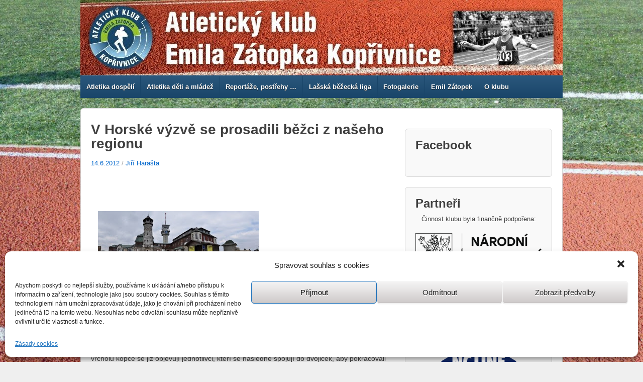

--- FILE ---
content_type: text/html; charset=UTF-8
request_url: http://www.atletikakoprivnice.cz/v-horske-vyzve-se-prosadili-bezci-z-naseho-regionu/
body_size: 92863
content:
<!doctype html>
<!--[if lt IE 7 ]> <html class="no-js ie6" lang="cs"> <![endif]-->
<!--[if IE 7 ]>    <html class="no-js ie7" lang="cs"> <![endif]-->
<!--[if IE 8 ]>    <html class="no-js ie8" lang="cs"> <![endif]-->
<!--[if (gte IE 9)|!(IE)]><!--> <html class="no-js" lang="cs"> <!--<![endif]-->
<head>

<meta charset="UTF-8" />
<meta name="viewport" content="width=device-width, user-scalable=no, initial-scale=1.0, minimum-scale=1.0, maximum-scale=1.0">

<title>V Horské výzvě se prosadili běžci z našeho regionu &#124; Atletický klub Emila Zátopka Kopřivnice</title>

<link rel="profile" href="http://gmpg.org/xfn/11" />
<link rel="pingback" href="http://www.atletikakoprivnice.cz/xmlrpc.php" />


<style id="dynamic-mobmenu-inline-css" type="text/css">
@media screen and ( min-width: 782px ){
		body.admin-bar .mobmenu, body.admin-bar .mobmenu-panel, .show-nav-left.admin-bar .mobmenu-overlay, .show-nav-right.admin-bar .mobmenu-overlay {
			top: 32px!important;
		}
				body.admin-bar .mobmenu-search-holder {
				top: 82px!important;
		}
}

@media screen and ( max-width: 782px ){
	body.admin-bar .mobmenu, body.admin-bar .mobmenu-panel, .show-nav-left.admin-bar .mobmenu-overlay, .show-nav-right.admin-bar .mobmenu-overlay {
		top: 46px!important;
	}

	body.admin-bar .mob-menu-header-banner {
		top: 0px!important;
	}
		body.admin-bar .mobmenu-search-holder {
		top: 96px!important;
	}
	body.admin-bar  .mob-menu-slideout .mobmenu-search-holder {
		top: 50px!important;
	}

}

@media screen and ( max-width: 479px ) {
	.mob-menu-overlay .mobmenu-content {
		padding-top: 5%;
	}
}

@media screen and ( max-width: 782px ) {
	.mob-menu-overlay .mobmenu-content {
		padding-top: 10%;
	}
}

@media screen and ( min-width: 782px ) {
	#mobmenu-footer li:hover {
		background-color: ;
	}
	#mobmenu-footer li:hover i {
		color: ;
	}
}

@media only screen and (min-width:1025px){
	.mob_menu, .mobmenu-panel, .mobmenu, .mobmenu-cart-panel, .mobmenu-footer-menu-holder, .mobmenu-right-panel, .mobmenu-left-panel  {
		display: none!important;
	}
}

@media only screen and (max-width:1024px) {

			
	.mobmenur-container i {
		color: #FFF;
	}
	.mobmenul-container i {
		color: #FFF;
	}
	.mobmenul-container img {
		max-height:  40px;
		float: left;
	}
	.mobmenur-container img {
		max-height:  40px;
		float: right;
	}
	.mob-expand-submenu i {
		font-size: 25px;
	}
	#mobmenuleft li a , #mobmenuleft li a:visited, .mobmenu-content h2, .mobmenu-content h3, .show-nav-left .mob-menu-copyright, .show-nav-left .mob-expand-submenu i {
		color: #666;

	}
	.mob-cancel-button {
		font-size: 30px!important;
	}

	/* 3rd Level Left Menu Items Background color on Hover*/
	.mobmenu-content #mobmenuleft .sub-menu  .sub-menu li a:hover {
		color: #ccc;
	}
	/* 3rd Level Left Menu Items Background color on Hover*/
	.mobmenu-content #mobmenuleft .sub-menu .sub-menu li:hover {
		background-color: #666;
	}
	.mobmenu-content #mobmenuleft li:hover, .mobmenu-content #mobmenuright li:hover  {
		background-color: #666;
	}
	.mobmenu-content #mobmenuright li:hover  {
		background-color: #666 ;
	}
	/* 3rd Level Right Menu Items Background color on Hover*/
	.mobmenu-content #mobmenuright .sub-menu .sub-menu li:hover {
		background-color: #666;
	}
	/* 3rd Level Right Menu Items Background color on Hover*/
	.mobmenu-content #mobmenuright .sub-menu  .sub-menu li a:hover {
		color: #ccc;
	}

		.mobmenu-content #mobmenuleft .sub-menu {
		background-color: #3a3a3a ;
		margin: 0;
		color: #fff ;
		width: 100%;
		position: initial;
		height: 100%;
	}
	.mob-menu-left-bg-holder {
				opacity: 1;
		background-attachment: fixed ;
		background-position: center top ;
		-webkit-background-size:  cover;
		-moz-background-size: cover;
		background-size: cover;
	}
	.mob-menu-right-bg-holder { 
				opacity: 1;
		background-attachment: fixed ;
		background-position: center top ;
		-webkit-background-size: cover;
		-moz-background-size: cover;
		background-size:  cover;
	}
		.mobmenu-content #mobmenuleft .sub-menu a {
		color: #fff ;
	}
	.mobmenu-content #mobmenuright .sub-menu  a {
		color: #fff ;
	}
	.mobmenu-content #mobmenuright .sub-menu .sub-menu {
		background-color: inherit;
	}
	.mobmenu-content #mobmenuright .sub-menu {
		background-color: #3a3a3a ;
		margin: 0;
		color: #fff ;
		position: initial;
		width: 100%;
	}
	#mobmenuleft li:hover a, #mobmenuleft li:hover i {
		color: #FFF;
	}
	#mobmenuright li a , #mobmenuright li a:visited, .show-nav-right .mob-menu-copyright, .show-nav-right .mob-expand-submenu i {
		color: #666 ;
	}
	#mobmenuright li a:hover {
		color: #FFF ;
	}
	.mobmenul-container {
		top: 10px;
		margin-left: 5px;
		margin-top: 0px;
		height: 50px;
		float: left;
	}
	.mobmenur-container {
		top: 10px;
		margin-right: 5px;
		margin-top: 0px;
	}
		.mob-menu-logo-holder {
		margin-top:   0px;
		text-align:   center;
		margin-left:  0;
		margin-right: 0;
		height:       50px;
			}
	.mob-menu-header-holder {
		width:  100% ;
		background-color: #111111 ;
		height: 50px ;
		position:fixed;
	}
	body.mob-menu-overlay, body.mob-menu-slideout, body.mob-menu-slideout-over, body.mob-menu-slideout-top {
		padding-top: 50px;
	}
		.mobmenul-container, .mobmenur-container{
		position: absolute; 
	}
	.mobmenu-left-panel {
		background-color:#F7F7F7;;
		width:  270px;  
	}
	.mobmenu-right-panel {
		background-color:#F7F7F7;		width:  270px; 
	}
	.show-nav-left .mobmenu-overlay, .show-nav-right .mobmenu-overlay, .show-mob-menu-search .mobmenu-overlay  {
		background: rgba(0, 0, 0, 0.83);
	}
	.mob-menu-slideout-top .mobmenu-overlay {
		display:none!important;
	}
	.mob-menu-slideout.show-nav-left .mobmenu-push-wrap, .mob-menu-slideout.show-nav-left .mob-menu-header-holder {
		-webkit-transform: translateX(270px);
		-moz-transform: translateX(270px);
		-ms-transform: translateX(270px);
		-o-transform: translateX(270px);
		transform: translateX(270px);
	}
	.mob-menu-slideout.show-nav-right .mobmenu-push-wrap, .mob-menu-slideout.show-nav-right .mob-menu-header-holder {
		-webkit-transform: translateX(-270px);
		-moz-transform: translateX(-270px);
		-ms-transform: translateX(-270px);
		-o-transform: translateX(-270px);
		transform: translateX(-270px);
	}
	.mob-menu-slideout-top .mobmenu-panel {
		width:  100%;
		height: 100%;
		z-index: 1;
		position: fixed;
		left: 0px;
		top: 0px;
		max-height: 100%;
		-webkit-transform: translateY(-100%);
		-moz-transform: translateY(-100%);
		-ms-transform: translateY(-100%);
		-o-transform: translateY(-100%);
		transform: translateY(-100%);
	}
	.mob-menu-slideout-top.show-nav-left .show-panel, .mob-menu-slideout-top.show-nav-right .show-panel  {
		-webkit-transform: translateY(0px);
		-moz-transform: translateY(0px);
		-ms-transform: translateY(0px);
		-o-transform: translateY(0px);
		transform: translateY(0px);
		z-index: 3000000;
	}
	.mob-menu-slideout-over.show-nav-left .mobmenu-left-panel {
		overflow: hidden;
	}
	.show-nav-left .mobmenu-panel.show-panel , .show-nav-right .mobmenu-panel.show-panel {
		z-index: 3000000;
	}
	/* Hides everything pushed outside of it */
	.mob-menu-slideout .mobmenu-panel, .mob-menu-slideout-over .mobmenu-panel, .mob-menu-slideout .mobmenu-cart-panel, .mob-menu-slideout-over .mobmenu-cart-panel {
		position: fixed;
		top: 0;
		height: 100%;
		overflow-y: auto;
		overflow-x: auto;
		z-index: 10000;
		opacity: 1;
	}
	/*End of Mobmenu Slide Over */
	.mobmenu .headertext { 
		color: #FFF ;
		text-decoration: none;
	}
	.headertext span {
		position: initial;
		line-height: 50px;
	}
	.mobmenu-search-holder {
		top: 50px;
	}
	/*Premium options  */
	
	/* Mobile Menu Frontend CSS Style*/
	body.mob-menu-overlay, body.mob-menu-slideout, body.mob-menu-slideout-over, body.mob-menu-slideout-top  {
		overflow-x: hidden;
	}
	
	.mobmenu-left-panel li a, .leftmbottom, .leftmtop{
		padding-left: 10%;
		padding-right: 10%;
	}
	.mobmenu-content li > .sub-menu li {
		padding-left: calc(10*1%);
	}

	.mobmenu-right-panel li, .rightmbottom, .rightmtop{
		padding-left: 10%;
		padding-right: 10%;
	}
	.mobmenul-container i {
		line-height: 30px;
		font-size: 30px;
		float: left;
	}
	.left-menu-icon-text {
		float: left;
		line-height: 30px;
		color: #222;
	}
	.mobmenu-left-panel .mobmenu-display-name {
		color: #666;
	}
	.right-menu-icon-text {
		float: right;
		line-height: 30px;
		color: #222;
	}
	.mobmenur-container i {
		line-height: 30px;
		font-size: 30px;
		float: right;
	}
	.nav, .main-navigation, .genesis-nav-menu, #main-header, #et-top-navigation, .site-header, .site-branding, .ast-mobile-menu-buttons, .storefront-handheld-footer-bar, .hide {
		display: none!important;
	}
	
	.mob-standard-logo {
		display: inline-block;
		height:50px!important;	}
	.mob-retina-logo {
		height:50px!important;	}
	.mobmenu-content #mobmenuleft > li > a:hover {
		background-color: #666;
	}

	.mobmenu-content #mobmenuright > li > a:hover {
		background-color: #666;
	}
	.mobmenu-left-panel .mob-cancel-button {
		color: #666;
	}
	.mobmenu-right-panel .mob-cancel-button {
		color: #666;
	}	
	
}


.mob-menu-logo-holder > .headertext span,.mobmenu input.mob-menu-search-field {
	font-family:Dosis;
	font-size:20px;
	font-weight:inherit;
	font-style:normal;
	letter-spacing:normal;
	text-transform:none;
}

.left-menu-icon-text {
	font-family:Dosis;
	font-size:inherit;
	font-weight:inherit;
	font-style:normal;
	line-height:1.5em;
	letter-spacing:normal;
	text-transform:none;
}

#mobmenuleft .mob-expand-submenu,#mobmenuleft > .widgettitle,#mobmenuleft li a,#mobmenuleft li a:visited,#mobmenuleft .mobmenu-content h2,#mobmenuleft .mobmenu-content h3,.mobmenu-left-panel .mobmenu-display-name, .mobmenu-content .mobmenu-tabs-header li {
	font-family:Dosis;
	font-size:inherit;
	font-weight:inherit;
	font-style:normal;
	line-height:1.5em;
	letter-spacing:normal;
	text-transform:none;
}

.right-menu-icon-text {
	font-family:Dosis;
	font-size:inherit;
	font-weight:inherit;
	font-style:normal;
	line-height:1.5em;
	letter-spacing:normal;
	text-transform:none;
}

#mobmenuright li a,#mobmenuright li a:visited,#mobmenuright .mobmenu-content h2,#mobmenuright .mobmenu-content h3,.mobmenu-left-panel .mobmenu-display-name {
	font-family:Dosis;
	font-size:inherit;
	font-weight:inherit;
	font-style:normal;
	line-height:1.5em;
	letter-spacing:normal;
	text-transform:none;
}

</style><meta name='robots' content='max-image-preview:large' />

<!-- Open Graph Meta Tags generated by Blog2Social 699 - https://www.blog2social.com -->
<meta property="og:title" content="V Horské výzvě se prosadili běžci z našeho regionu"/>
<meta property="og:description" content="Pro mnohé účastníky  druhého závodu Horské výzvy – Rock Pointu  se stalo stanové městečko  Hanah dočasným zázemím před náročným závodem v "/>
<meta property="og:url" content="http://www.atletikakoprivnice.cz/v-horske-vyzve-se-prosadili-bezci-z-naseho-regionu/"/>
<meta property="og:image" content="http://www.atletikakoprivnice.cz/wp-content/uploads/blogger/-B0hOSFITfa0/T9nuX1AhWKI/AAAAAAAABXs/FBbl0UEzEoE/s320/IMG_7756%255B1%255D.JPG"/>
<meta property="og:image:width" content="320"/>
<meta property="og:image:height" content="213"/>
<meta property="og:image:type" content="image/jpeg"/>
<meta property="og:type" content="article"/>
<meta property="og:article:published_time" content="2012-06-14 13:10:00"/>
<meta property="og:article:modified_time" content="2012-11-07 07:07:07"/>
<!-- Open Graph Meta Tags generated by Blog2Social 699 - https://www.blog2social.com -->
<meta name="author" content="Jiří Harašta"/>
<link rel='dns-prefetch' href='//fonts.googleapis.com' />
<link rel='dns-prefetch' href='//s.w.org' />
<link rel="alternate" type="application/rss+xml" title="Atletický klub Emila Zátopka Kopřivnice &raquo; RSS zdroj" href="http://www.atletikakoprivnice.cz/feed/" />
<link rel="alternate" type="application/rss+xml" title="Atletický klub Emila Zátopka Kopřivnice &raquo; RSS komentářů" href="http://www.atletikakoprivnice.cz/comments/feed/" />
		<script type="text/javascript">
			window._wpemojiSettings = {"baseUrl":"https:\/\/s.w.org\/images\/core\/emoji\/13.1.0\/72x72\/","ext":".png","svgUrl":"https:\/\/s.w.org\/images\/core\/emoji\/13.1.0\/svg\/","svgExt":".svg","source":{"concatemoji":"http:\/\/www.atletikakoprivnice.cz\/wp-includes\/js\/wp-emoji-release.min.js?ver=5.8.12"}};
			!function(e,a,t){var n,r,o,i=a.createElement("canvas"),p=i.getContext&&i.getContext("2d");function s(e,t){var a=String.fromCharCode;p.clearRect(0,0,i.width,i.height),p.fillText(a.apply(this,e),0,0);e=i.toDataURL();return p.clearRect(0,0,i.width,i.height),p.fillText(a.apply(this,t),0,0),e===i.toDataURL()}function c(e){var t=a.createElement("script");t.src=e,t.defer=t.type="text/javascript",a.getElementsByTagName("head")[0].appendChild(t)}for(o=Array("flag","emoji"),t.supports={everything:!0,everythingExceptFlag:!0},r=0;r<o.length;r++)t.supports[o[r]]=function(e){if(!p||!p.fillText)return!1;switch(p.textBaseline="top",p.font="600 32px Arial",e){case"flag":return s([127987,65039,8205,9895,65039],[127987,65039,8203,9895,65039])?!1:!s([55356,56826,55356,56819],[55356,56826,8203,55356,56819])&&!s([55356,57332,56128,56423,56128,56418,56128,56421,56128,56430,56128,56423,56128,56447],[55356,57332,8203,56128,56423,8203,56128,56418,8203,56128,56421,8203,56128,56430,8203,56128,56423,8203,56128,56447]);case"emoji":return!s([10084,65039,8205,55357,56613],[10084,65039,8203,55357,56613])}return!1}(o[r]),t.supports.everything=t.supports.everything&&t.supports[o[r]],"flag"!==o[r]&&(t.supports.everythingExceptFlag=t.supports.everythingExceptFlag&&t.supports[o[r]]);t.supports.everythingExceptFlag=t.supports.everythingExceptFlag&&!t.supports.flag,t.DOMReady=!1,t.readyCallback=function(){t.DOMReady=!0},t.supports.everything||(n=function(){t.readyCallback()},a.addEventListener?(a.addEventListener("DOMContentLoaded",n,!1),e.addEventListener("load",n,!1)):(e.attachEvent("onload",n),a.attachEvent("onreadystatechange",function(){"complete"===a.readyState&&t.readyCallback()})),(n=t.source||{}).concatemoji?c(n.concatemoji):n.wpemoji&&n.twemoji&&(c(n.twemoji),c(n.wpemoji)))}(window,document,window._wpemojiSettings);
		</script>
		<style type="text/css">
img.wp-smiley,
img.emoji {
	display: inline !important;
	border: none !important;
	box-shadow: none !important;
	height: 1em !important;
	width: 1em !important;
	margin: 0 .07em !important;
	vertical-align: -0.1em !important;
	background: none !important;
	padding: 0 !important;
}
</style>
	<link rel='stylesheet' id='jquery.fancybox-css'  href='http://www.atletikakoprivnice.cz/wp-content/plugins/fancybox2/jquery.fancybox.css?ver=2.0.3' type='text/css' media='all' />
<link rel='stylesheet' id='responsive-style-css'  href='http://www.atletikakoprivnice.cz/wp-content/themes/responsive/style.css?ver=1.7.9' type='text/css' media='all' />
<link rel='stylesheet' id='wp-block-library-css'  href='http://www.atletikakoprivnice.cz/wp-includes/css/dist/block-library/style.min.css?ver=5.8.12' type='text/css' media='all' />
<link rel='stylesheet' id='cptch_stylesheet-css'  href='http://www.atletikakoprivnice.cz/wp-content/plugins/captcha/css/front_end_style.css?ver=4.4.5' type='text/css' media='all' />
<link rel='stylesheet' id='dashicons-css'  href='http://www.atletikakoprivnice.cz/wp-includes/css/dashicons.min.css?ver=5.8.12' type='text/css' media='all' />
<link rel='stylesheet' id='cptch_desktop_style-css'  href='http://www.atletikakoprivnice.cz/wp-content/plugins/captcha/css/desktop_style.css?ver=4.4.5' type='text/css' media='all' />
<link rel='stylesheet' id='cfblbcss-css'  href='http://www.atletikakoprivnice.cz/wp-content/plugins/cardoza-facebook-like-box/cardozafacebook.css?ver=5.8.12' type='text/css' media='all' />
<link rel='stylesheet' id='easingslider-css'  href='http://www.atletikakoprivnice.cz/wp-content/plugins/easing-slider/assets/css/public.min.css?ver=3.0.8' type='text/css' media='all' />
<link rel='stylesheet' id='cmplz-general-css'  href='http://www.atletikakoprivnice.cz/wp-content/plugins/complianz-gdpr/assets/css/cookieblocker.min.css?ver=6.1.2' type='text/css' media='all' />
<link rel='stylesheet' id='mm-google-webfont-dosis-css'  href='//fonts.googleapis.com/css?family=Dosis%3Ainherit%2C400&#038;subset=latin%2Clatin-ext&#038;ver=5.8.12' type='text/css' media='all' />
<link rel='stylesheet' id='cssmobmenu-icons-css'  href='http://www.atletikakoprivnice.cz/wp-content/plugins/mobile-menu/includes/css/mobmenu-icons.css?ver=5.8.12' type='text/css' media='all' />
<link rel='stylesheet' id='cssmobmenu-css'  href='http://www.atletikakoprivnice.cz/wp-content/plugins/mobile-menu/includes/css/mobmenu.css?ver=2.8.3' type='text/css' media='all' />
<link rel='stylesheet' id='wp-advanced-rp-css-css'  href='http://www.atletikakoprivnice.cz/wp-content/plugins/advanced-recent-posts-widget/css/advanced-recent-posts-widget.css?ver=5.8.12' type='text/css' media='all' />
<script type='text/javascript' src='http://www.atletikakoprivnice.cz/wp-includes/js/jquery/jquery.min.js?ver=3.6.0' id='jquery-core-js'></script>
<script type='text/javascript' src='http://www.atletikakoprivnice.cz/wp-includes/js/jquery/jquery-migrate.min.js?ver=3.3.2' id='jquery-migrate-js'></script>
<script type='text/javascript' src='http://www.atletikakoprivnice.cz/wp-content/plugins/fancybox2/jquery.fancybox.js?ver=2.0.3' id='jquery.fancybox-js'></script>
<script type='text/javascript' src='http://www.atletikakoprivnice.cz/wp-content/plugins/fancybox2/jquery.easing.js?ver=1.6' id='jquery.easing-js'></script>
<script type='text/javascript' src='http://www.atletikakoprivnice.cz/wp-content/plugins/cardoza-facebook-like-box/cardozafacebook.js?ver=5.8.12' id='cfblbjs-js'></script>
<script type='text/javascript' src='http://www.atletikakoprivnice.cz/wp-content/plugins/easing-slider/assets/js/public.min.js?ver=3.0.8' id='easingslider-js'></script>
<script type='text/javascript' src='http://www.atletikakoprivnice.cz/wp-content/themes/responsive/js/responsive-modernizr.js?ver=2.6.1' id='modernizr-js'></script>
<script type='text/javascript' src='http://www.atletikakoprivnice.cz/wp-content/plugins/mobile-menu/includes/js/mobmenu.js?ver=2.8.3' id='mobmenujs-js'></script>
<link rel="https://api.w.org/" href="http://www.atletikakoprivnice.cz/wp-json/" /><link rel="alternate" type="application/json" href="http://www.atletikakoprivnice.cz/wp-json/wp/v2/posts/389" /><link rel="EditURI" type="application/rsd+xml" title="RSD" href="http://www.atletikakoprivnice.cz/xmlrpc.php?rsd" />
<link rel="wlwmanifest" type="application/wlwmanifest+xml" href="http://www.atletikakoprivnice.cz/wp-includes/wlwmanifest.xml" /> 
<meta name="generator" content="WordPress 5.8.12" />
<link rel="canonical" href="http://www.atletikakoprivnice.cz/v-horske-vyzve-se-prosadili-bezci-z-naseho-regionu/" />
<link rel='shortlink' href='http://www.atletikakoprivnice.cz/?p=389' />
<script type="text/javascript">
	jQuery(document).ready(function($){
		var select = $('a[href$=".bmp"],a[href$=".gif"],a[href$=".jpg"],a[href$=".jpeg"],a[href$=".png"],a[href$=".BMP"],a[href$=".GIF"],a[href$=".JPG"],a[href$=".JPEG"],a[href$=".PNG"]');
		select.attr('rel', 'fancybox');
		select.fancybox();
	});
</script>
<!-- Google Analytics Injector from http://www.geckosolutions.se/blog/wordpress-plugins/ -->
<script type='text/javascript'>
	var _gaq = _gaq || [];
	_gaq.push(['_setAccount', 'UA-36638084-1']);_gaq.push(['_trackPageview']);
	(function() {
		var ga = document.createElement('script'); ga.type = 'text/javascript'; ga.async = true;
		ga.src = ('https:' == document.location.protocol ? 'https://' : 'http://') + 'stats.g.doubleclick.net/dc.js';
		var s = document.getElementsByTagName('script')[0]; s.parentNode.insertBefore(ga, s);
	})();
</script>
<!-- Google Analytics Injector -->
<style>.cmplz-hidden{display:none!important;}</style><!-- We need this for debugging -->
<!-- Responsive 1.8.1 -->
<style type="text/css" id="custom-background-css">
body.custom-background { background-image: url("http://www.atletikakoprivnice.cz/wp-content/uploads/2012/11/IMG_0537-2.jpg"); background-position: left top; background-size: cover; background-repeat: no-repeat; background-attachment: fixed; }
</style>
	<style id='mm-mobmenu'>
@media screen and ( min-width: 782px ){
		body.admin-bar .mobmenu, body.admin-bar .mobmenu-panel, .show-nav-left.admin-bar .mobmenu-overlay, .show-nav-right.admin-bar .mobmenu-overlay {
			top: 32px!important;
		}
				body.admin-bar .mobmenu-search-holder {
				top: 82px!important;
		}
}

@media screen and ( max-width: 782px ){
	body.admin-bar .mobmenu, body.admin-bar .mobmenu-panel, .show-nav-left.admin-bar .mobmenu-overlay, .show-nav-right.admin-bar .mobmenu-overlay {
		top: 46px!important;
	}

	body.admin-bar .mob-menu-header-banner {
		top: 0px!important;
	}
		body.admin-bar .mobmenu-search-holder {
		top: 96px!important;
	}
	body.admin-bar  .mob-menu-slideout .mobmenu-search-holder {
		top: 50px!important;
	}

}

@media screen and ( max-width: 479px ) {
	.mob-menu-overlay .mobmenu-content {
		padding-top: 5%;
	}
}

@media screen and ( max-width: 782px ) {
	.mob-menu-overlay .mobmenu-content {
		padding-top: 10%;
	}
}

@media screen and ( min-width: 782px ) {
	#mobmenu-footer li:hover {
		background-color: ;
	}
	#mobmenu-footer li:hover i {
		color: ;
	}
}

@media only screen and (min-width:1025px){
	.mob_menu, .mobmenu-panel, .mobmenu, .mobmenu-cart-panel, .mobmenu-footer-menu-holder, .mobmenu-right-panel, .mobmenu-left-panel  {
		display: none!important;
	}
}

@media only screen and (max-width:1024px) {

			
	.mobmenur-container i {
		color: #FFF;
	}
	.mobmenul-container i {
		color: #FFF;
	}
	.mobmenul-container img {
		max-height:  50px;
		float: left;
	}
	.mobmenur-container img {
		max-height:  50px;
		float: right;
	}
	.mob-expand-submenu i {
		font-size: 25px;
	}
	#mobmenuleft li a , #mobmenuleft li a:visited, .mobmenu-content h2, .mobmenu-content h3, .show-nav-left .mob-menu-copyright, .show-nav-left .mob-expand-submenu i {
		color: #666;

	}
	.mob-cancel-button {
		font-size: 30px!important;
	}

	/* 3rd Level Left Menu Items Background color on Hover*/
	.mobmenu-content #mobmenuleft .sub-menu  .sub-menu li a:hover {
		color: #ccc;
	}
	/* 3rd Level Left Menu Items Background color on Hover*/
	.mobmenu-content #mobmenuleft .sub-menu .sub-menu li:hover {
		background-color: #666;
	}
	.mobmenu-content #mobmenuleft li:hover, .mobmenu-content #mobmenuright li:hover  {
		background-color: #666;
	}
	.mobmenu-content #mobmenuright li:hover  {
		background-color: #666 ;
	}
	/* 3rd Level Right Menu Items Background color on Hover*/
	.mobmenu-content #mobmenuright .sub-menu .sub-menu li:hover {
		background-color: #666;
	}
	/* 3rd Level Right Menu Items Background color on Hover*/
	.mobmenu-content #mobmenuright .sub-menu  .sub-menu li a:hover {
		color: #ccc;
	}

		.mobmenu-content #mobmenuleft .sub-menu {
		background-color: #3a3a3a ;
		margin: 0;
		color: #fff ;
		width: 100%;
		position: initial;
		height: 100%;
	}
	.mob-menu-left-bg-holder {
				opacity: 1;
		background-attachment: fixed ;
		background-position: center top ;
		-webkit-background-size:  cover;
		-moz-background-size: cover;
		background-size: cover;
	}
	.mob-menu-right-bg-holder { 
				opacity: 1;
		background-attachment: fixed ;
		background-position: center top ;
		-webkit-background-size: cover;
		-moz-background-size: cover;
		background-size:  cover;
	}
		.mobmenu-content #mobmenuleft .sub-menu a {
		color: #fff ;
	}
	.mobmenu-content #mobmenuright .sub-menu  a {
		color: #fff ;
	}
	.mobmenu-content #mobmenuright .sub-menu .sub-menu {
		background-color: inherit;
	}
	.mobmenu-content #mobmenuright .sub-menu {
		background-color: #3a3a3a ;
		margin: 0;
		color: #fff ;
		position: initial;
		width: 100%;
	}
	#mobmenuleft li:hover a, #mobmenuleft li:hover i {
		color: #FFF;
	}
	#mobmenuright li a , #mobmenuright li a:visited, .show-nav-right .mob-menu-copyright, .show-nav-right .mob-expand-submenu i {
		color: #666 ;
	}
	#mobmenuright li a:hover {
		color: #FFF ;
	}
	.mobmenul-container {
		top: 10px;
		margin-left: 5px;
		margin-top: 0px;
		height: 50px;
		float: left;
	}
	.mobmenur-container {
		top: 10px;
		margin-right: 5px;
		margin-top: 0px;
	}
		.mob-menu-logo-holder {
		margin-top:   0px;
		text-align:   center;
		margin-left:  0;
		margin-right: 0;
		height:       50px;
			}
	.mob-menu-header-holder {
		width:  100% ;
		background-color: #111111 ;
		height: 50px ;
		position:fixed;
	}
	body.mob-menu-overlay, body.mob-menu-slideout, body.mob-menu-slideout-over, body.mob-menu-slideout-top {
		padding-top: 50px;
	}
		.mobmenul-container, .mobmenur-container{
		position: absolute; 
	}
	.mobmenu-left-panel {
		background-color:#F7F7F7;;
		width:  270px;  
	}
	.mobmenu-right-panel {
		background-color:#F7F7F7;		width:  270px; 
	}
	.show-nav-left .mobmenu-overlay, .show-nav-right .mobmenu-overlay, .show-mob-menu-search .mobmenu-overlay  {
		background: rgba(0, 0, 0, 0.83);
	}
	.mob-menu-slideout-top .mobmenu-overlay {
		display:none!important;
	}
	.mob-menu-slideout.show-nav-left .mobmenu-push-wrap, .mob-menu-slideout.show-nav-left .mob-menu-header-holder {
		-webkit-transform: translateX(270px);
		-moz-transform: translateX(270px);
		-ms-transform: translateX(270px);
		-o-transform: translateX(270px);
		transform: translateX(270px);
	}
	.mob-menu-slideout.show-nav-right .mobmenu-push-wrap, .mob-menu-slideout.show-nav-right .mob-menu-header-holder {
		-webkit-transform: translateX(-270px);
		-moz-transform: translateX(-270px);
		-ms-transform: translateX(-270px);
		-o-transform: translateX(-270px);
		transform: translateX(-270px);
	}
	.mob-menu-slideout-top .mobmenu-panel {
		width:  100%;
		height: 100%;
		z-index: 1;
		position: fixed;
		left: 0px;
		top: 0px;
		max-height: 100%;
		-webkit-transform: translateY(-100%);
		-moz-transform: translateY(-100%);
		-ms-transform: translateY(-100%);
		-o-transform: translateY(-100%);
		transform: translateY(-100%);
	}
	.mob-menu-slideout-top.show-nav-left .show-panel, .mob-menu-slideout-top.show-nav-right .show-panel  {
		-webkit-transform: translateY(0px);
		-moz-transform: translateY(0px);
		-ms-transform: translateY(0px);
		-o-transform: translateY(0px);
		transform: translateY(0px);
		z-index: 300000;
	}
	.mob-menu-slideout-over.show-nav-left .mobmenu-left-panel {
		overflow: hidden;
	}
	.show-nav-left .mobmenu-panel.show-panel , .show-nav-right .mobmenu-panel.show-panel {
		z-index: 300000;
	}
	/* Hides everything pushed outside of it */
	.mob-menu-slideout .mobmenu-panel, .mob-menu-slideout-over .mobmenu-panel, .mob-menu-slideout .mobmenu-cart-panel, .mob-menu-slideout-over .mobmenu-cart-panel {
		position: fixed;
		top: 0;
		height: 100%;
		overflow-y: auto;
		overflow-x: auto;
		z-index: 10000;
		opacity: 1;
	}
	/*End of Mobmenu Slide Over */
	.mobmenu .headertext { 
		color: #FFF ;
		text-decoration: none;
	}
	.headertext span {
		position: initial;
		line-height: 50px;
	}
	.mobmenu-search-holder {
		top: 50px;
	}
	/*Premium options  */
	
	/* Mobile Menu Frontend CSS Style*/
	body.mob-menu-overlay, body.mob-menu-slideout, body.mob-menu-slideout-over, body.mob-menu-slideout-top  {
		overflow-x: hidden;
	}
	
	.mobmenu-left-panel li a, .leftmbottom, .leftmtop{
		padding-left: 10%;
		padding-right: 10%;
	}
	.mobmenu-content li > .sub-menu li {
		padding-left: calc(10*1%);
	}

	.mobmenu-right-panel li, .rightmbottom, .rightmtop{
		padding-left: 10%;
		padding-right: 10%;
	}
	.mobmenul-container i {
		line-height: 30px;
		font-size: 30px;
		float: left;
	}
	.left-menu-icon-text {
		float: left;
		line-height: 30px;
		color: #222;
	}
	.mobmenu-left-panel .mobmenu-display-name {
		color: #666;
	}
	.right-menu-icon-text {
		float: right;
		line-height: 30px;
		color: #222;
	}
	.mobmenur-container i {
		line-height: 30px;
		font-size: 30px;
		float: right;
	}
	.nav, .main-navigation, .genesis-nav-menu, #main-header, #et-top-navigation, .site-header, .site-branding, .ast-mobile-menu-buttons, .storefront-handheld-footer-bar, .hide {
		display: none!important;
	}
	
	.mob-standard-logo {
		display: inline-block;
		height:50px!important;	}
	.mob-retina-logo {
		height:50px!important;	}
	.mobmenu-content #mobmenuleft > li > a:hover {
		background-color: #666;
	}

	.mobmenu-content #mobmenuright > li > a:hover {
		background-color: #666;
	}
	.mobmenu-left-panel .mob-cancel-button {
		color: #666;
	}
	.mobmenu-right-panel .mob-cancel-button {
		color: #666;
	}	
	
}


.mob-menu-logo-holder > .headertext span,.mobmenu input.mob-menu-search-field {
	font-family:Dosis;
	font-size:20px;
	font-weight:inherit;
	font-style:normal;
	letter-spacing:normal;
	text-transform:none;
}

.left-menu-icon-text {
	font-family:Dosis;
	font-size:inherit;
	font-weight:inherit;
	font-style:normal;
	line-height:1.5em;
	letter-spacing:normal;
	text-transform:none;
}

#mobmenuleft .mob-expand-submenu,#mobmenuleft > .widgettitle,#mobmenuleft li a,#mobmenuleft li a:visited,#mobmenuleft .mobmenu-content h2,#mobmenuleft .mobmenu-content h3,.mobmenu-left-panel .mobmenu-display-name, .mobmenu-content .mobmenu-tabs-header li {
	font-family:Dosis;
	font-size:inherit;
	font-weight:inherit;
	font-style:normal;
	line-height:1.5em;
	letter-spacing:normal;
	text-transform:none;
}

.right-menu-icon-text {
	font-family:Dosis;
	font-size:inherit;
	font-weight:inherit;
	font-style:normal;
	line-height:1.5em;
	letter-spacing:normal;
	text-transform:none;
}

#mobmenuright li a,#mobmenuright li a:visited,#mobmenuright .mobmenu-content h2,#mobmenuright .mobmenu-content h3,.mobmenu-left-panel .mobmenu-display-name {
	font-family:Dosis;
	font-size:inherit;
	font-weight:inherit;
	font-style:normal;
	line-height:1.5em;
	letter-spacing:normal;
	text-transform:none;
}

</style>		<style type="text/css" id="wp-custom-css">
			menu l_tinynav1 {background-color: red};		</style>
		</head>

<body data-cmplz=1 class="post-template-default single single-post postid-389 single-format-standard custom-background mob-menu-slideout-over">
                 
<div id="container" class="hfeed">
         
        <div id="header">
    
                
       
	               
        <div id="logo">
            <a href="http://www.atletikakoprivnice.cz/"><img src="http://www.atletikakoprivnice.cz/wp-content/uploads/2012/11/web-hlavička-.jpg" width="960" height="150" alt="Atletický klub Emila Zátopka Kopřivnice" /></a>
        </div><!-- end of #logo -->
        
    
        
        			    
				<ul id="menu-hlavni-menu" class="menu"><li id="menu-item-67" class="menu-item menu-item-type-taxonomy menu-item-object-category menu-item-has-children menu-item-67"><a href="http://www.atletikakoprivnice.cz/rubriky/atletika-dospeli/">Atletika dospělí</a>
<ul class="sub-menu">
	<li id="menu-item-14097" class="menu-item menu-item-type-taxonomy menu-item-object-category menu-item-14097"><a href="http://www.atletikakoprivnice.cz/rubriky/atletika-dospeli/">Atletika dospělí &#8211; články</a></li>
	<li id="menu-item-21583" class="menu-item menu-item-type-post_type menu-item-object-page menu-item-21583"><a href="http://www.atletikakoprivnice.cz/nazev/">Aktuality z klubu</a></li>
	<li id="menu-item-21057" class="menu-item menu-item-type-post_type menu-item-object-page menu-item-21057"><a href="http://www.atletikakoprivnice.cz/clenska-zakladna/">Členská základna</a></li>
	<li id="menu-item-7975" class="menu-item menu-item-type-custom menu-item-object-custom menu-item-has-children menu-item-7975"><a>Výsledky dospělí</a>
	<ul class="sub-menu">
		<li id="menu-item-4173" class="menu-item menu-item-type-post_type menu-item-object-page menu-item-4173"><a href="http://www.atletikakoprivnice.cz/lasska-bezecka-liga-2/">Lašská běžecká liga – výsledky</a></li>
		<li id="menu-item-2363" class="menu-item menu-item-type-post_type menu-item-object-page menu-item-2363"><a href="http://www.atletikakoprivnice.cz/ostatni-zavody/">Ostatní závody</a></li>
	</ul>
</li>
	<li id="menu-item-7976" class="menu-item menu-item-type-custom menu-item-object-custom menu-item-has-children menu-item-7976"><a>Fotogalerie dospělí</a>
	<ul class="sub-menu">
		<li id="menu-item-8660" class="menu-item menu-item-type-post_type menu-item-object-page menu-item-8660"><a href="http://www.atletikakoprivnice.cz/atletika-pro-dospele/fotogalerie-dospeli-2014/">Fotogalerie dospělí 2023</a></li>
		<li id="menu-item-4177" class="menu-item menu-item-type-post_type menu-item-object-page menu-item-4177"><a href="http://www.atletikakoprivnice.cz/atletika-pro-dospele/fotogalerie-dospeli-2013/">Fotogalerie dospělí 2022</a></li>
		<li id="menu-item-4864" class="menu-item menu-item-type-post_type menu-item-object-page menu-item-4864"><a href="http://www.atletikakoprivnice.cz/atletika-pro-dospelefotogalerie-dospeli/fotogalerie-dospeli-2012/">Fotogalerie dospělí 2021</a></li>
		<li id="menu-item-1634" class="menu-item menu-item-type-post_type menu-item-object-page menu-item-1634"><a href="http://www.atletikakoprivnice.cz/fototgalerie-dospeli-2011/">Fotogalerie dospělí 2020</a></li>
		<li id="menu-item-1643" class="menu-item menu-item-type-post_type menu-item-object-page menu-item-1643"><a href="http://www.atletikakoprivnice.cz/fotogalerie-dospeli-2010/">Fotogalerie dospělí 2019</a></li>
		<li id="menu-item-1642" class="menu-item menu-item-type-post_type menu-item-object-page menu-item-1642"><a href="http://www.atletikakoprivnice.cz/fotogalerie-dospeli-2009/">Fotogalerie dospělí HISTORICKÉ</a></li>
		<li id="menu-item-1641" class="menu-item menu-item-type-post_type menu-item-object-page menu-item-1641"><a href="http://www.atletikakoprivnice.cz/fotogalerie-dospeli-2008/">Fotogalerie dospělí OSTATNÍ</a></li>
	</ul>
</li>
	<li id="menu-item-13299" class="menu-item menu-item-type-post_type menu-item-object-page menu-item-13299"><a href="http://www.atletikakoprivnice.cz/zabehni-si-zatopka-i-ty/">Zaběhni si „Zátopka“ i Ty! – pomalé šípy</a></li>
</ul>
</li>
<li id="menu-item-66" class="menu-item menu-item-type-taxonomy menu-item-object-category menu-item-has-children menu-item-66"><a href="http://www.atletikakoprivnice.cz/rubriky/atletika-pro-deti/">Atletika děti a mládež</a>
<ul class="sub-menu">
	<li id="menu-item-14095" class="menu-item menu-item-type-taxonomy menu-item-object-category menu-item-14095"><a href="http://www.atletikakoprivnice.cz/rubriky/atletika-pro-deti/">Aktuality</a></li>
	<li id="menu-item-17396" class="menu-item menu-item-type-post_type menu-item-object-page menu-item-17396"><a href="http://www.atletikakoprivnice.cz/nabor/">Jak se stát atletem v našem atletickém klubu?</a></li>
	<li id="menu-item-10764" class="menu-item menu-item-type-post_type menu-item-object-page menu-item-10764"><a href="http://www.atletikakoprivnice.cz/prihlaska-2-2/">Přihláška a lékařská prohlídka</a></li>
	<li id="menu-item-22437" class="menu-item menu-item-type-custom menu-item-object-custom menu-item-22437"><a href="https://klub.atletikakoprivnice.cz/">Členská sekce &#8211; aplikace EOS</a></li>
	<li id="menu-item-23004" class="menu-item menu-item-type-custom menu-item-object-custom menu-item-23004"><a href="http://www.atletikakoprivnice.cz/wp-content/uploads/2024/01/ATLETIKA-KOPRIVNICE-KATALOG-2023.pdf">Katalog klubového oblečení</a></li>
	<li id="menu-item-12419" class="menu-item menu-item-type-post_type menu-item-object-page menu-item-12419"><a href="http://www.atletikakoprivnice.cz/prispevky/">Členské příspěvky</a></li>
	<li id="menu-item-28" class="menu-item menu-item-type-post_type menu-item-object-page menu-item-28"><a href="http://www.atletikakoprivnice.cz/treneri/">Kontakty na trenéry</a></li>
	<li id="menu-item-17273" class="menu-item menu-item-type-post_type menu-item-object-page menu-item-17273"><a href="http://www.atletikakoprivnice.cz/treninkove-skupiny-2019-2020/">Rozpis tréninků 2025/26</a></li>
	<li id="menu-item-15909" class="menu-item menu-item-type-custom menu-item-object-custom menu-item-has-children menu-item-15909"><a>Atletika pro děti</a>
	<ul class="sub-menu">
		<li id="menu-item-15918" class="menu-item menu-item-type-taxonomy menu-item-object-category menu-item-15918"><a href="http://www.atletikakoprivnice.cz/rubriky/deti/">Aktuality</a></li>
		<li id="menu-item-15915" class="menu-item menu-item-type-post_type menu-item-object-page menu-item-15915"><a href="http://www.atletikakoprivnice.cz/atletika-pro-deti/">Základní informace Atletika pro děti</a></li>
	</ul>
</li>
	<li id="menu-item-15910" class="menu-item menu-item-type-custom menu-item-object-custom menu-item-has-children menu-item-15910"><a>Atletika mládež</a>
	<ul class="sub-menu">
		<li id="menu-item-15919" class="menu-item menu-item-type-taxonomy menu-item-object-category menu-item-15919"><a href="http://www.atletikakoprivnice.cz/rubriky/mladez/">Aktuality</a></li>
		<li id="menu-item-15913" class="menu-item menu-item-type-post_type menu-item-object-page menu-item-15913"><a href="http://www.atletikakoprivnice.cz/zakladni-informace-mladez/">Základní informace mládež</a></li>
		<li id="menu-item-15912" class="menu-item menu-item-type-post_type menu-item-object-page menu-item-15912"><a href="http://www.atletikakoprivnice.cz/sportovni-stredisko/">Sportovní středisko</a></li>
	</ul>
</li>
	<li id="menu-item-15944" class="menu-item menu-item-type-post_type menu-item-object-page menu-item-15944"><a href="http://www.atletikakoprivnice.cz/atletika-dospeli/">Atletika dospělí</a></li>
	<li id="menu-item-25" class="menu-item menu-item-type-post_type menu-item-object-page menu-item-25"><a href="http://www.atletikakoprivnice.cz/terminovka/">Termínovka</a></li>
	<li id="menu-item-14094" class="menu-item menu-item-type-taxonomy menu-item-object-category menu-item-14094"><a href="http://www.atletikakoprivnice.cz/rubriky/zavody/">Informace závody</a></li>
	<li id="menu-item-7977" class="menu-item menu-item-type-custom menu-item-object-custom menu-item-has-children menu-item-7977"><a>Výsledky</a>
	<ul class="sub-menu">
		<li id="menu-item-20439" class="menu-item menu-item-type-post_type menu-item-object-page menu-item-20439"><a href="http://www.atletikakoprivnice.cz/vysledky-od-roku-2020/">Výsledky od roku 2020</a></li>
		<li id="menu-item-16623" class="menu-item menu-item-type-post_type menu-item-object-page menu-item-16623"><a href="http://www.atletikakoprivnice.cz/vysledky-2019/">Výsledky 2019</a></li>
		<li id="menu-item-14763" class="menu-item menu-item-type-post_type menu-item-object-page menu-item-14763"><a href="http://www.atletikakoprivnice.cz/vysledky-2018/">Výsledky 2018</a></li>
		<li id="menu-item-12957" class="menu-item menu-item-type-post_type menu-item-object-page menu-item-12957"><a href="http://www.atletikakoprivnice.cz/vysledky-2017/">Výsledky 2017</a></li>
		<li id="menu-item-11674" class="menu-item menu-item-type-post_type menu-item-object-page menu-item-11674"><a href="http://www.atletikakoprivnice.cz/vysledky-2/">Výsledky 2016</a></li>
		<li id="menu-item-2386" class="menu-item menu-item-type-post_type menu-item-object-page menu-item-2386"><a href="http://www.atletikakoprivnice.cz/vysledky/">Výsledky 2015</a></li>
		<li id="menu-item-9738" class="menu-item menu-item-type-post_type menu-item-object-page menu-item-9738"><a href="http://www.atletikakoprivnice.cz/vysledky-2014/">Výsledky 2014</a></li>
		<li id="menu-item-7249" class="menu-item menu-item-type-post_type menu-item-object-page menu-item-7249"><a href="http://www.atletikakoprivnice.cz/vysledky-2013/">Výsledky 2013</a></li>
		<li id="menu-item-4714" class="menu-item menu-item-type-post_type menu-item-object-page menu-item-4714"><a href="http://www.atletikakoprivnice.cz/vysledky-2012/">Výsledky 2012</a></li>
		<li id="menu-item-1622" class="menu-item menu-item-type-post_type menu-item-object-page menu-item-1622"><a href="http://www.atletikakoprivnice.cz/vysledky-2011/">Výsledky 2011</a></li>
	</ul>
</li>
	<li id="menu-item-12412" class="menu-item menu-item-type-post_type menu-item-object-page menu-item-12412"><a href="http://www.atletikakoprivnice.cz/soustredeni/">Soustředění</a></li>
	<li id="menu-item-13201" class="menu-item menu-item-type-post_type menu-item-object-page menu-item-13201"><a href="http://www.atletikakoprivnice.cz/klubove-rekordy-atletickeho-klubu-emila-zatopka-koprivnice/">Klubové rekordy</a></li>
	<li id="menu-item-14238" class="menu-item menu-item-type-post_type menu-item-object-page menu-item-14238"><a href="http://www.atletikakoprivnice.cz/klubovy-bazar/">Klubový bazar</a></li>
</ul>
</li>
<li id="menu-item-1667" class="menu-item menu-item-type-taxonomy menu-item-object-category current-post-ancestor current-menu-parent current-post-parent menu-item-has-children menu-item-1667"><a href="http://www.atletikakoprivnice.cz/rubriky/reportaze/">Reportáže, postřehy &#8230;</a>
<ul class="sub-menu">
	<li id="menu-item-1752" class="menu-item menu-item-type-taxonomy menu-item-object-category menu-item-1752"><a href="http://www.atletikakoprivnice.cz/rubriky/reportaze-zavody-2011/">Reportáže – závody 2011</a></li>
	<li id="menu-item-1715" class="menu-item menu-item-type-taxonomy menu-item-object-category menu-item-1715"><a href="http://www.atletikakoprivnice.cz/rubriky/reportaze-zavody-2010/">Reportáže &#8211; závody 2010</a></li>
	<li id="menu-item-1693" class="menu-item menu-item-type-taxonomy menu-item-object-category menu-item-1693"><a href="http://www.atletikakoprivnice.cz/rubriky/rozhovory/">Rozhovory</a></li>
	<li id="menu-item-1668" class="menu-item menu-item-type-taxonomy menu-item-object-category menu-item-1668"><a href="http://www.atletikakoprivnice.cz/rubriky/fotohumor/">Fotohumor</a></li>
	<li id="menu-item-1666" class="menu-item menu-item-type-taxonomy menu-item-object-category menu-item-1666"><a href="http://www.atletikakoprivnice.cz/rubriky/povidky/">Povídky</a></li>
	<li id="menu-item-3056" class="menu-item menu-item-type-taxonomy menu-item-object-category menu-item-3056"><a href="http://www.atletikakoprivnice.cz/rubriky/pribehy/">Příběhy</a></li>
	<li id="menu-item-3061" class="menu-item menu-item-type-taxonomy menu-item-object-category menu-item-3061"><a href="http://www.atletikakoprivnice.cz/rubriky/trenink-sasi-neuwirtha/">Trénink Saši Neuwirtha</a></li>
	<li id="menu-item-3097" class="menu-item menu-item-type-taxonomy menu-item-object-category menu-item-3097"><a href="http://www.atletikakoprivnice.cz/rubriky/treninkovy-denik-milose-macicka/">Tréninkový deník Miloše Macíčka</a></li>
</ul>
</li>
<li id="menu-item-22882" class="menu-item menu-item-type-custom menu-item-object-custom menu-item-has-children menu-item-22882"><a>Lašská běžecká liga</a>
<ul class="sub-menu">
	<li id="menu-item-25190" class="menu-item menu-item-type-post_type menu-item-object-page menu-item-25190"><a href="http://www.atletikakoprivnice.cz/lasska-bezecka-liga-2026/">Lašská běžecká liga 2026</a></li>
	<li id="menu-item-24215" class="menu-item menu-item-type-post_type menu-item-object-page menu-item-24215"><a href="http://www.atletikakoprivnice.cz/lasska-bezecka-liga-2015-2/">Lašská běžecká liga 2025</a></li>
	<li id="menu-item-22880" class="menu-item menu-item-type-post_type menu-item-object-page menu-item-22880"><a href="http://www.atletikakoprivnice.cz/lasska-bezecka-liga/">Lašská běžecká liga 2024</a></li>
	<li id="menu-item-22883" class="menu-item menu-item-type-post_type menu-item-object-page menu-item-22883"><a href="http://www.atletikakoprivnice.cz/lasska-bezecka-liga-2023/">Lašská běžecká liga 2023</a></li>
	<li id="menu-item-22884" class="menu-item menu-item-type-post_type menu-item-object-page menu-item-22884"><a href="http://www.atletikakoprivnice.cz/lasska-bezecka-liga-2022/">Lašská běžecká liga 2022</a></li>
</ul>
</li>
<li id="menu-item-51" class="menu-item menu-item-type-custom menu-item-object-custom menu-item-has-children menu-item-51"><a>Fotogalerie</a>
<ul class="sub-menu">
	<li id="menu-item-2287" class="menu-item menu-item-type-custom menu-item-object-custom menu-item-has-children menu-item-2287"><a href="http://atletikakoprivnice.zonerama.com/Profile/37550/75990">Fotogalerie děti</a>
	<ul class="sub-menu">
		<li id="menu-item-7837" class="menu-item menu-item-type-custom menu-item-object-custom menu-item-7837"><a href="http://atletikakoprivnice.zonerama.com/Profile/37550/75990">Fotogalerie děti</a></li>
		<li id="menu-item-5448" class="menu-item menu-item-type-custom menu-item-object-custom menu-item-5448"><a href="http://atletikaprodetidata.koprivnice.org/gallery/main.php?g2_itemId=15817">Fotogalerie děti 2013</a></li>
		<li id="menu-item-2304" class="menu-item menu-item-type-custom menu-item-object-custom menu-item-2304"><a href="http://atletikaprodetidata.koprivnice.org/gallery/main.php?g2_itemId=10282">Fotogalerie děti 2012</a></li>
		<li id="menu-item-2305" class="menu-item menu-item-type-custom menu-item-object-custom menu-item-2305"><a href="http://atletikaprodetidata.koprivnice.org/gallery/main.php?g2_itemId=4703">Fotogalerie děti 2011</a></li>
		<li id="menu-item-2306" class="menu-item menu-item-type-custom menu-item-object-custom menu-item-2306"><a href="http://atletikaprodetidata.koprivnice.org/gallery/main.php?g2_itemId=4702">Fotogalerie děti 2010</a></li>
	</ul>
</li>
	<li id="menu-item-7978" class="menu-item menu-item-type-custom menu-item-object-custom menu-item-has-children menu-item-7978"><a>Fotogalerie dospělí</a>
	<ul class="sub-menu">
		<li id="menu-item-8668" class="menu-item menu-item-type-post_type menu-item-object-page menu-item-8668"><a href="http://www.atletikakoprivnice.cz/atletika-pro-dospele/fotogalerie-dospeli-2014/">Fotogalerie dospělí 2023</a></li>
		<li id="menu-item-4176" class="menu-item menu-item-type-post_type menu-item-object-page menu-item-4176"><a href="http://www.atletikakoprivnice.cz/atletika-pro-dospele/fotogalerie-dospeli-2013/">Fotogalerie dospělí 2022</a></li>
		<li id="menu-item-4863" class="menu-item menu-item-type-post_type menu-item-object-page menu-item-4863"><a href="http://www.atletikakoprivnice.cz/atletika-pro-dospelefotogalerie-dospeli/fotogalerie-dospeli-2012/">Fotogalerie dospělí 2021</a></li>
		<li id="menu-item-2302" class="menu-item menu-item-type-post_type menu-item-object-page menu-item-2302"><a href="http://www.atletikakoprivnice.cz/fototgalerie-dospeli-2011/">Fotogalerie dospělí 2020</a></li>
		<li id="menu-item-2301" class="menu-item menu-item-type-post_type menu-item-object-page menu-item-2301"><a href="http://www.atletikakoprivnice.cz/fotogalerie-dospeli-2010/">Fotogalerie dospělí 2019</a></li>
		<li id="menu-item-2300" class="menu-item menu-item-type-post_type menu-item-object-page menu-item-2300"><a href="http://www.atletikakoprivnice.cz/fotogalerie-dospeli-2009/">Fotogalerie dospělí HISTORICKÉ</a></li>
		<li id="menu-item-2299" class="menu-item menu-item-type-post_type menu-item-object-page menu-item-2299"><a href="http://www.atletikakoprivnice.cz/fotogalerie-dospeli-2008/">Fotogalerie dospělí OSTATNÍ</a></li>
	</ul>
</li>
	<li id="menu-item-2468" class="menu-item menu-item-type-custom menu-item-object-custom menu-item-2468"><a href="http://labekl.rajce.idnes.cz/">Fotogalerie Jiří Harašta</a></li>
	<li id="menu-item-12285" class="menu-item menu-item-type-custom menu-item-object-custom menu-item-12285"><a href="http://www.raskafrantisek.estranky.cz/clanky/fotogalerie/">Fotogalerie František Raška</a></li>
</ul>
</li>
<li id="menu-item-1757" class="menu-item menu-item-type-post_type menu-item-object-page menu-item-has-children menu-item-1757"><a href="http://www.atletikakoprivnice.cz/emil-zatopek/">Emil Zátopek</a>
<ul class="sub-menu">
	<li id="menu-item-3053" class="menu-item menu-item-type-taxonomy menu-item-object-category menu-item-3053"><a href="http://www.atletikakoprivnice.cz/rubriky/emil-zatopek/">Emil Zátopek &#8211; články</a></li>
	<li id="menu-item-3051" class="menu-item menu-item-type-taxonomy menu-item-object-category menu-item-3051"><a href="http://www.atletikakoprivnice.cz/rubriky/dana-zatopkova/">Dana Zátopková &#8211; články</a></li>
	<li id="menu-item-2199" class="menu-item menu-item-type-custom menu-item-object-custom menu-item-2199"><a href="http://beh-roznov.koprivnice.org">Běh rodným krajem Emila Zátopka</a></li>
</ul>
</li>
<li id="menu-item-15969" class="menu-item menu-item-type-custom menu-item-object-custom menu-item-has-children menu-item-15969"><a href="http://www.atletikakoprivnice.cz/o-klubu-2/">O klubu</a>
<ul class="sub-menu">
	<li id="menu-item-46" class="menu-item menu-item-type-post_type menu-item-object-page menu-item-46"><a href="http://www.atletikakoprivnice.cz/kontakt/">Kontakty</a></li>
	<li id="menu-item-15976" class="menu-item menu-item-type-post_type menu-item-object-page menu-item-15976"><a href="http://www.atletikakoprivnice.cz/dokumenty/">Dokumenty</a></li>
	<li id="menu-item-19712" class="menu-item menu-item-type-post_type menu-item-object-page menu-item-19712"><a href="http://www.atletikakoprivnice.cz/zasady-cookies-eu/">Zásady cookies (EU)</a></li>
</ul>
</li>
</ul>                
             
    </div><!-- end of #header -->
        
	    <div id="wrapper" class="clearfix">
    
        <div id="content" class="grid col-620">
        

		        
        		 
          
            <div id="post-389" class="post-389 post type-post status-publish format-standard hentry category-nezarazene category-reportaze">
                <h1 class="post-title">V Horské výzvě se prosadili běžci z našeho regionu</h1>

                <div class="post-meta">
                <a href="http://www.atletikakoprivnice.cz/v-horske-vyzve-se-prosadili-bezci-z-naseho-regionu/" title="13.10" rel="bookmark"><span class="timestamp">14.6.2012</span></a> / <span class="author vcard"><a class="url fn n" href="http://www.atletikakoprivnice.cz/author/harasta/" title="Zobrazit všechny příspěvky Jiří Harašta">Jiří Harašta</a></span>                
				     
                </div><!-- end of .post-meta -->
                                
                <div class="post-entry">
                    <iframe src="//www.facebook.com/plugins/like.php?href=http%3A%2F%2Fwww.atletikakoprivnice.cz%2Fv-horske-vyzve-se-prosadili-bezci-z-naseho-regionu%2F&amp;layout=button_count&amp;show_faces=false&amp;width=450&amp;action=like" scrolling="no" frameborder="0" allowTransparency="true" style="border:none; overflow:hidden; width:450px; height:60px;"></iframe><p><a href="http://www.atletikakoprivnice.cz/wp-content/uploads/blogger/-krGkCUlk9zQ/T9nh4_6pqQI/AAAAAAAABWU/d6Iv7JlP7Wo/s1600/426C7A7D-695B-40E1-9845-1143E51CAF94thu%255B1%255D.jpg" style="margin-left:1em; margin-right:1em"><img loading="lazy" border="0" height="101" width="320" src="http://www.atletikakoprivnice.cz/wp-content/uploads/blogger/-krGkCUlk9zQ/T9nh4_6pqQI/AAAAAAAABWU/d6Iv7JlP7Wo/s320/426C7A7D-695B-40E1-9845-1143E51CAF94thu%255B1%255D.jpg" /></a></p>
<p><b>Pro mnohé účastníky  druhého závodu Horské výzvy – Rock Pointu  se stalo stanové městečko  Hanah dočasným zázemím před náročným závodem v Krušných horách. Délka trasy 79 km  s převýšením 2 000 m je pro mnohé varovným signálem. <br />Závodníci  si balí nejnutnější vybavení, chvíli se prospí a v půlnoci  se postaví na start závodu ve Skiareálu. <br /></b><br />Hned od úvodu na ně čeká drsný výběh  po Dámské  sjezdovce na Klínovec(1244 n.m.). Jedenapůlkilometrový úsek  má převýšení 220 metrů. Masa  běžců se  trhá na skupinky a na vrcholu kopce se již objevují  jednotlivci, kteří se následně spojují do dvojiček, aby pokračovali dál.<br />Řada běžců  po  zdárném výběhu se ,, uvaří“   na hřebenovce. Hodně z nich  by vyměnilo trekovou obuv za lehčí maratónky. Běželo by se jim snadněji  po asfaltu, zpevněném podkladu a šotolině, ale už je pozdě…<br /><a href="http://www.atletikakoprivnice.cz/wp-content/uploads/blogger/-%20%20%20XTidhlM4OQg/T9niNyeELzI/AAAAAAAABWg/0niUskYMYA0/s1600/IMG_0690%255B1%255D.JPG" style="clear:left; float:left;margin-right:1em; margin-bottom:1em"><img loading="lazy" border="0" height="134" width="200" src="http://www.atletikakoprivnice.cz/wp-content/uploads/blogger/-XTidhlM4OQg/T9niNyeELzI/AAAAAAAABWg/0niUskYMYA0/s200/IMG_0690%255B1%255D.JPG" /></a></p>
<p>Prvním testem  orientace v terénu  je úsek v rezervaci Božidarského  Špičáku ( 1 115 m n.m. )   v lokalitě  Hřebenné se snadno  přehlédne ve tmě žluté značení.  Některé dvojice se  ocitnou mimo trasu.  Po chvilce přijdou na to a vracejí se na rozcestí. Čelovky jsou v neprostupné tmě chabou výbavou.<br />První  kontrola je na  25. kilometru  v Horní Blatné. Jonťáky, salám, sýr jsou pro účastníky  lákavou nabídkou. Pro řadu zbloudilců je to kromě doplnění kalorií uklidnění, že se chytli trasy. Teď již pečlivěji studují mapu a jdou kolem Liščí hory  ( 996 m.n.m ), Bílé a Trousnické skály. </p>
<p>Do  osady Pstruží na šedesátém kilometru schází ze svahu  většina účastníků za světla.  Je to kouzelné prostředí na soutoku říček Červené a Bílé Bystřice. U ohýnku se dá zahřát,  přezout promočené ponožky. Řada dvojic, která má v nohou několik kilometrů navíc z  kufrování využije možnost převozu do cíle a zabalí to.</p>
<p>Ti zdatnější vystupují  po modré značce  na kopec Plešivec. Pak je čeká řada seběhů, které prověří pevnost šlach a vaziv. </p>
<p><a href="http://www.atletikakoprivnice.cz/wp-content/uploads/blogger/-B0hOSFITfa0/T9nuX1AhWKI/AAAAAAAABXs/FBbl0UEzEoE/s1600/IMG_7756%255B1%255D.JPG" style="margin-left:1em; margin-right:1em"><img loading="lazy" border="0" height="214" width="320" src="http://www.atletikakoprivnice.cz/wp-content/uploads/blogger/-B0hOSFITfa0/T9nuX1AhWKI/AAAAAAAABXs/FBbl0UEzEoE/s320/IMG_7756%255B1%255D.JPG" /></a><br />Do cíle dobíhá s náskokem dvojice  Jakub Řídel a Martin Stárek(TERC)   za 8: 54 :43 hod.  Na druhém místě  končí   dvojice Lukáš a Miroslav Vroblovi  ( Vroblíci ) v čase  9:28 hod.  Mirek je členem MK Kopřivnice. Jeho syna Lukáše potkávám často na Javorníku. Nosným tématem našich rozhovorů  je běhání a hory. <br />,, Okolní krajina mě nabíjí  energií. Trénink v přírodě je famózním relaxem“- často si libuje Mirek.  <br />Na třetím místě  doběhl Rostislav  Filipec a  Jan Zemaník (SK Valašské  Království)  . Škoda, že Zbyněk Cypra omarodil. Jistě by s Rosťou bojovali o vedoucí pozici. <br />Tomáš Polášek z našeho klubu si našel na poslední chvíli partnera Jardu Maixnera pro tento závod. Byli nesourodou dvojicí, přesto se jim podařilo doběhnout na pátém místě.</p>
<p>V ženách zopakovali  své vítězství z Jeseniků   Patricia Janovská  a Božena Kováčová ( Run Forrest Run ).Ttrať zvládli v čase 1:38: 33 hod. V mixu  zvítězila dvojice  Veronika  Jerglíková a Jaromír Wojtyla  ( Závisláci )  za  1:58 : 15 hod. </p>
<p><b>10. a 11. srpen 2012 v Krkonoších bude derniérou za třídílným seriálem  milovníků hor. Věřím, že se opět prosadí  běžci z našeho regionu. Beskydy jsou pro ně výborným zázemím pro trénink v členitém terénu. </b> </p>
                    
                                        
                                    </div><!-- end of .post-entry -->
                
                <div class="navigation">
			        <div class="previous">&#8249; <a href="http://www.atletikakoprivnice.cz/trenink-utery-19-6-2012/" rel="prev">Trénink úterý 19. 6. 2012</a></div>
                    <div class="next"><a href="http://www.atletikakoprivnice.cz/zavody-v-porube-a-ve-zline/" rel="next">Závody v Porubě a ve Zlíně</a> &#8250;</div>
		        </div><!-- end of .navigation -->
                
                <div class="post-data">
				     
					Označeno v <a href="http://www.atletikakoprivnice.cz/rubriky/nezarazene/">Nezařazené</a>, <a href="http://www.atletikakoprivnice.cz/rubriky/reportaze/">Reportáže</a> 
                </div><!-- end of .post-data -->             

            <div class="post-edit"></div>             
            </div><!-- end of #post-389 -->
            
			



            
         

        
	      
      
        </div><!-- end of #content -->

        <div id="widgets" class="grid col-300 fit">
                    
            <div id="fblbx" class="widget-wrapper widget_cardoza_fb_like"><div class="widget-title">Facebook</div>	<div class="fb-page" style="border:1px solid #"
			 data-width="260"
	 	
	 data-height="210"
     data-href="https://facebook.com/AKEZKoprivnice/?locale="fr_FR""  
     data-small-header="true"  
     data-hide-cover="" 
     data-show-facepile="false"  
	 
	 		data-show-posts="false"
	 >
		
		
</div>
<div id="fb-root"></div>
<script>
  (function(d, s, id) {
    var js, fjs = d.getElementsByTagName(s)[0];
    if (d.getElementById(id)) return;
    js = d.createElement(s); js.id = id;
    js.src = "//connect.facebook.net/cs_CZ/sdk.js#xfbml=1&version=v2.4";
    fjs.parentNode.insertBefore(js, fjs);
  }(document, 'script', 'facebook-jssdk'));
</script>
  
    </div><div id="text-3" class="widget-wrapper widget_text"><div class="widget-title">Partneři</div>			<div class="textwidget"><div style="text-align: center">
Činnost klubu byla finančně podpořena:<br><br>
<a href="https://nsa.gov.cz/"><img src="http://www.atletikakoprivnice.cz/wp-content/uploads/2024/07/NSA_perovka.png"></a><br><br>
<a href="https://www.koprivnice.cz"><img src="http://www.atletikakoprivnice.cz/wp-content/uploads/2022/03/koprivnice-logo2.jpg"></a><br><br>
<a href="https://www.ncline.cz/"><img src="http://www.atletikakoprivnice.cz/wp-content/uploads/2024/10/nc_line_logo.png" width="150px"></a><br><br>
<a href="http://www.msk.cz"><img src="http://www.atletikakoprivnice.cz/wp-content/uploads/2016/01/msk.jpg"></a><br><br>
<a href="http://www.kaao.cz"><img src="http://www.atletikakoprivnice.cz/wp-content/uploads/2021/08/kaao-facebook-logo-1.jpg" width="200px></a><br><br><br><br>
<a href="https://www.cemix.cz/"><img src="http://www.atletikakoprivnice.cz/wp-content/uploads/2022/04/cemix.jpg"></a><br><br>
<a href="https://www.tatra.cz/"><img src="http://www.atletikakoprivnice.cz/wp-content/uploads/2025/03/Tatra_logo.png" width="150"></a><br><br>
<a href="https://eshop.enervit.cz/"><img src="http://www.atletikakoprivnice.cz/wp-content/uploads/2024/10/enervit.jpg"></a><br><br>
<a href="http://www.cuscz.cz/sportuj-s-nami.html"><img src="http://www.atletikakoprivnice.cz/wp-content/uploads/2025/04/Sportuj_s_nami_CUS.png"  width="350"></a><br><br>
<a href="https://primuslaundry.com/cs/"><img src="http://www.atletikakoprivnice.cz/wp-content/uploads/2021/12/aliance.jpg"></a><br><br>
<a href="http://www.deviro.cz"><img src="http://www.atletikakoprivnice.cz/wp-content/uploads/2014/05/deviro.jpg"></a><br><br>
<a href="http://zdravemesto.koprivnice.cz"><img src="http://www.atletikakoprivnice.cz/wp-content/uploads/2022/04/zm2022.jpg"></a>
</div></div>
		</div><div id="search-4" class="widget-wrapper widget_search">	<form method="get" id="searchform" action="http://www.atletikakoprivnice.cz/">
		<input type="text" class="field" name="s" id="s" placeholder="hledat zde &hellip;" />
		<input type="submit" class="submit" name="submit" id="searchsubmit" value="Hledat"  />
	</form></div>
                </div><!-- end of #widgets -->    </div><!-- end of #wrapper -->
    </div><!-- end of #container -->

<div id="footer" class="clearfix">

    <div id="footer-wrapper">
    
        <div class="grid col-940">
        
        <div class="grid col-540">
		         </div><!-- end of col-540 -->
         
         <div class="grid col-380 fit">
         <ul class="social-icons"></ul><!-- end of .social-icons -->         </div><!-- end of col-380 fit -->
         
         </div><!-- end of col-940 -->
                             
        <div class="grid col-300 copyright">
            &copy; 2026<a href="http://www.atletikakoprivnice.cz/" title="Atletický klub Emila Zátopka Kopřivnice">
                Atletický klub Emila Zátopka Kopřivnice            </a>
        </div><!-- end of .copyright -->
        
        <div class="grid col-300 scroll-top"><a href="#scroll-top" title="Skrolovat nahoru">&uarr;</a></div>
        
        <div class="grid col-300 fit powered">
            <a href="http://themeid.com/responsive-theme/" title="Responsive Theme">
                    Responsive Theme</a>
            powered by <a href="http://hr.wordpress.org/" title="WordPress">
                    WordPress</a>
        </div><!-- end .powered -->
        
    </div><!-- end #footer-wrapper -->
    
</div><!-- end #footer -->

	<script>
			var modal = document.getElementById('cfblb_modal');
		if(modal)
		{
				var span = document.getElementsByClassName("cfblb_close")[0];

				span.onclick = function() {
					modal.style.display = "none";
				}
				
				window.onclick = function(event) {
					if (event.target == modal) {
						modal.style.display = "none";
					}
				}
		}		
	</script>

<!-- Consent Management powered by Complianz | GDPR/CCPA Cookie Consent https://wordpress.org/plugins/complianz-gdpr -->
<div id="cmplz-cookiebanner-container"><div class="cmplz-cookiebanner cmplz-hidden banner-1 optin cmplz-bottom cmplz-categories-type-view-preferences" aria-modal="true" data-nosnippet="true" role="dialog" aria-live="polite" aria-labelledby="cmplz-header-1-optin" aria-describedby="cmplz-message-1-optin">
	<div class="cmplz-header">
		<div class="cmplz-logo"></div>
		<div class="cmplz-title" id="cmplz-header-1-optin">Spravovat souhlas s cookies</div>
		<a class="cmplz-close" tabindex="0" role="button">
			<svg aria-hidden="true" focusable="false" data-prefix="fas" data-icon="times" class="svg-inline--fa fa-times fa-w-11" role="img" xmlns="http://www.w3.org/2000/svg" viewBox="0 0 352 512"><path fill="currentColor" d="M242.72 256l100.07-100.07c12.28-12.28 12.28-32.19 0-44.48l-22.24-22.24c-12.28-12.28-32.19-12.28-44.48 0L176 189.28 75.93 89.21c-12.28-12.28-32.19-12.28-44.48 0L9.21 111.45c-12.28 12.28-12.28 32.19 0 44.48L109.28 256 9.21 356.07c-12.28 12.28-12.28 32.19 0 44.48l22.24 22.24c12.28 12.28 32.2 12.28 44.48 0L176 322.72l100.07 100.07c12.28 12.28 32.2 12.28 44.48 0l22.24-22.24c12.28-12.28 12.28-32.19 0-44.48L242.72 256z"></path></svg>
		</a>
	</div>

		<div class="cmplz-divider cmplz-divider-header"></div>
		<div class="cmplz-body">
			<div class="cmplz-message" id="cmplz-message-1-optin">Abychom poskytli co nejlepší služby, používáme k ukládání a/nebo přístupu k informacím o zařízení, technologie jako jsou soubory cookies. Souhlas s těmito technologiemi nám umožní zpracovávat údaje, jako je chování při procházení nebo jedinečná ID na tomto webu. Nesouhlas nebo odvolání souhlasu může nepříznivě ovlivnit určité vlastnosti a funkce.</div>
			<!-- categories start -->
			<div class="cmplz-categories">
				<details class="cmplz-category cmplz-functional" >
					<summary>
						<span class="cmplz-category-header">
							<span class="cmplz-category-title">Funkční</span>
							<span class='cmplz-always-active'>
								<span class="cmplz-banner-checkbox">
									<input type="checkbox"
										   aria-checked="true"
										   id="cmplz-functional-optin"
										   data-category="cmplz_functional"
										   class="cmplz-consent-checkbox cmplz-functional"
										   size="40"
										   value="1"/>
									<label class="cmplz-label" for="cmplz-functional-optin" tabindex="0"><span>Funkční</span></label>
								</span>
								Vždy aktivní							</span>
							<span class="cmplz-icon cmplz-open"></span>
						</span>
					</summary>
					<div class="cmplz-description">
						<span class="cmplz-description-functional">Technické uložení nebo přístup je nezbytně nutný pro legitimní účel umožnění použití konkrétní služby, kterou si odběratel nebo uživatel výslovně vyžádal, nebo pouze za účelem provedení přenosu sdělení prostřednictvím sítě elektronických komunikací.</span>
					</div>
				</details>

				<details class="cmplz-category cmplz-preferences" >
					<summary>
						<span class="cmplz-category-header">
							<span class="cmplz-category-title">Předvolby</span>
							<span class="cmplz-banner-checkbox">
								<input type="checkbox"
									   id="cmplz-preferences-optin"
									   data-category="cmplz_preferences"
									   class="cmplz-consent-checkbox cmplz-preferences"
									   size="40"
									   value="1"/>
								<label class="cmplz-label" for="cmplz-preferences-optin" tabindex="0"><span>Předvolby</span></label>
							</span>
							<span class="cmplz-icon cmplz-open"></span>
						</span>
					</summary>
					<div class="cmplz-description">
						<span class="cmplz-description-preferences">Technické uložení nebo přístup je nezbytný pro legitimní účel ukládání preferencí, které nejsou požadovány odběratelem nebo uživatelem.</span>
					</div>
				</details>

				<details class="cmplz-category cmplz-statistics" >
					<summary>
						<span class="cmplz-category-header">
							<span class="cmplz-category-title">Statistiky</span>
							<span class="cmplz-banner-checkbox">
								<input type="checkbox"
									   id="cmplz-statistics-optin"
									   data-category="cmplz_statistics"
									   class="cmplz-consent-checkbox cmplz-statistics"
									   size="40"
									   value="1"/>
								<label class="cmplz-label" for="cmplz-statistics-optin" tabindex="0"><span>Statistiky</span></label>
							</span>
							<span class="cmplz-icon cmplz-open"></span>
						</span>
					</summary>
					<div class="cmplz-description">
						<span class="cmplz-description-statistics">Technické uložení nebo přístup, který se používá výhradně pro statistické účely.</span>
						<span class="cmplz-description-statistics-anonymous">Technické uložení nebo přístup, který se používá výhradně pro anonymní statistické účely. Bez předvolání, dobrovolného plnění ze strany vašeho Poskytovatele internetových služeb nebo dalších záznamů od třetí strany nelze informace, uložené nebo získané pouze pro tento účel, obvykle použít k vaší identifikaci.</span>
					</div>
				</details>
				<details class="cmplz-category cmplz-marketing" >
					<summary>
						<span class="cmplz-category-header">
							<span class="cmplz-category-title">Marketing</span>
								<span class="cmplz-banner-checkbox">
									<input type="checkbox"
										   id="cmplz-marketing-optin"
										   data-category="cmplz_marketing"
										   class="cmplz-consent-checkbox cmplz-marketing"
										   size="40"
										   value="1"/>
									<label class="cmplz-label" for="cmplz-marketing-optin" tabindex="0"><span>Marketing</span></label>
								</span>
							<span class="cmplz-icon cmplz-open"></span>
						</span>
					</summary>
					<div class="cmplz-description">
						<span class="cmplz-description-marketing">Technické uložení nebo přístup je nutný k vytvoření uživatelských profilů za účelem zasílání reklamy nebo sledování uživatele na webových stránkách nebo několika webových stránkách pro podobné marketingové účely.</span>
					</div>
				</details>
			</div><!-- categories end -->
					</div>

		<div class="cmplz-links cmplz-information">
			<a class="cmplz-link cmplz-manage-options cookie-statement" href="#" data-relative_url="#cmplz-manage-consent-container">Spravovat možnosti</a>
			<a class="cmplz-link cmplz-manage-third-parties cookie-statement" href="#" data-relative_url="#cmplz-cookies-overview">Spravovat služby</a>
			<a class="cmplz-link cmplz-manage-vendors tcf cookie-statement" href="#" data-relative_url="#cmplz-tcf-wrapper">Spravovat dodavatele</a>
			<a class="cmplz-link cmplz-external cmplz-read-more-purposes tcf" target="_blank" rel="noopener noreferrer nofollow" href="https://cookiedatabase.org/tcf/purposes/">Přečtěte si více o těchto účelech</a>
					</div>

	<div class="cmplz-divider cmplz-footer"></div>

	<div class="cmplz-buttons">
		<button class="cmplz-btn cmplz-accept">Příjmout</button>
		<button class="cmplz-btn cmplz-deny">Odmítnout</button>
		<button class="cmplz-btn cmplz-view-preferences">Zobrazit předvolby</button>
		<button class="cmplz-btn cmplz-save-preferences">Uložit předvolby</button>
		<a class="cmplz-btn cmplz-manage-options tcf cookie-statement" href="#" data-relative_url="#cmplz-manage-consent-container">Zobrazit předvolby</a>
			</div>

	<div class="cmplz-links cmplz-documents">
		<a class="cmplz-link cookie-statement" href="#" data-relative_url="">{title}</a>
		<a class="cmplz-link privacy-statement" href="#" data-relative_url="">{title}</a>
		<a class="cmplz-link impressum" href="#" data-relative_url="">{title}</a>
			</div>

</div>


</div>
					<div id="cmplz-manage-consent" data-nosnippet="true"><button class="cmplz-btn cmplz-hidden cmplz-manage-consent manage-consent-1">Spravovat souhlas</button>

</div><div class="mobmenu-overlay"></div><div class="mob-menu-header-holder mobmenu"  data-menu-display="mob-menu-slideout-over" data-open-icon="down-open" data-close-icon="up-open"><div class="mob-menu-logo-holder"><a href="http://www.atletikakoprivnice.cz" class="headertext"><span>AK EZ Kopřivnice</span></a></div><div class="mobmenur-container"><a href="#" class="mobmenu-right-bt mobmenu-trigger-action" data-panel-target="mobmenu-right-panel" aria-label="Right Menu Button"><i class="mob-icon-menu mob-menu-icon"></i><i class="mob-icon-cancel-1 mob-cancel-button"></i></a></div></div>				<div class="mobmenu-right-alignment mobmenu-panel mobmenu-right-panel  ">
				<a href="#" class="mobmenu-right-bt" aria-label="Right Menu Button"><i class="mob-icon-cancel-1 mob-cancel-button"></i></a>
					<div class="mobmenu-content">
			<div class="menu-hlavni-menu-container"><ul id="mobmenuright" class="wp-mobile-menu" role="menubar" aria-label="Main navigation for mobile devices"><li role="none"  class="menu-item menu-item-type-taxonomy menu-item-object-category menu-item-has-children menu-item-67"><a href="http://www.atletikakoprivnice.cz/rubriky/atletika-dospeli/" role="menuitem" class="">Atletika dospělí</a>
<ul  role='menu' class="sub-menu ">
	<li role="none"  class="menu-item menu-item-type-taxonomy menu-item-object-category menu-item-14097"><a href="http://www.atletikakoprivnice.cz/rubriky/atletika-dospeli/" role="menuitem" class="">Atletika dospělí &#8211; články</a></li>	<li role="none"  class="menu-item menu-item-type-post_type menu-item-object-page menu-item-21583"><a href="http://www.atletikakoprivnice.cz/nazev/" role="menuitem" class="">Aktuality z klubu</a></li>	<li role="none"  class="menu-item menu-item-type-post_type menu-item-object-page menu-item-21057"><a href="http://www.atletikakoprivnice.cz/clenska-zakladna/" role="menuitem" class="">Členská základna</a></li>	<li role="none"  class="menu-item menu-item-type-custom menu-item-object-custom menu-item-has-children menu-item-7975"><a role="menuitem" class="">Výsledky dospělí</a>
	<ul  role='menu' class="sub-menu ">
		<li role="none"  class="menu-item menu-item-type-post_type menu-item-object-page menu-item-4173"><a href="http://www.atletikakoprivnice.cz/lasska-bezecka-liga-2/" role="menuitem" class="">Lašská běžecká liga – výsledky</a></li>		<li role="none"  class="menu-item menu-item-type-post_type menu-item-object-page menu-item-2363"><a href="http://www.atletikakoprivnice.cz/ostatni-zavody/" role="menuitem" class="">Ostatní závody</a></li>	</ul>
</li>	<li role="none"  class="menu-item menu-item-type-custom menu-item-object-custom menu-item-has-children menu-item-7976"><a role="menuitem" class="">Fotogalerie dospělí</a>
	<ul  role='menu' class="sub-menu ">
		<li role="none"  class="menu-item menu-item-type-post_type menu-item-object-page menu-item-8660"><a href="http://www.atletikakoprivnice.cz/atletika-pro-dospele/fotogalerie-dospeli-2014/" role="menuitem" class="">Fotogalerie dospělí 2023</a></li>		<li role="none"  class="menu-item menu-item-type-post_type menu-item-object-page menu-item-4177"><a href="http://www.atletikakoprivnice.cz/atletika-pro-dospele/fotogalerie-dospeli-2013/" role="menuitem" class="">Fotogalerie dospělí 2022</a></li>		<li role="none"  class="menu-item menu-item-type-post_type menu-item-object-page menu-item-4864"><a href="http://www.atletikakoprivnice.cz/atletika-pro-dospelefotogalerie-dospeli/fotogalerie-dospeli-2012/" role="menuitem" class="">Fotogalerie dospělí 2021</a></li>		<li role="none"  class="menu-item menu-item-type-post_type menu-item-object-page menu-item-1634"><a href="http://www.atletikakoprivnice.cz/fototgalerie-dospeli-2011/" role="menuitem" class="">Fotogalerie dospělí 2020</a></li>		<li role="none"  class="menu-item menu-item-type-post_type menu-item-object-page menu-item-1643"><a href="http://www.atletikakoprivnice.cz/fotogalerie-dospeli-2010/" role="menuitem" class="">Fotogalerie dospělí 2019</a></li>		<li role="none"  class="menu-item menu-item-type-post_type menu-item-object-page menu-item-1642"><a href="http://www.atletikakoprivnice.cz/fotogalerie-dospeli-2009/" role="menuitem" class="">Fotogalerie dospělí HISTORICKÉ</a></li>		<li role="none"  class="menu-item menu-item-type-post_type menu-item-object-page menu-item-1641"><a href="http://www.atletikakoprivnice.cz/fotogalerie-dospeli-2008/" role="menuitem" class="">Fotogalerie dospělí OSTATNÍ</a></li>	</ul>
</li>	<li role="none"  class="menu-item menu-item-type-post_type menu-item-object-page menu-item-13299"><a href="http://www.atletikakoprivnice.cz/zabehni-si-zatopka-i-ty/" role="menuitem" class="">Zaběhni si „Zátopka“ i Ty! – pomalé šípy</a></li></ul>
</li><li role="none"  class="menu-item menu-item-type-taxonomy menu-item-object-category menu-item-has-children menu-item-66"><a href="http://www.atletikakoprivnice.cz/rubriky/atletika-pro-deti/" role="menuitem" class="">Atletika děti a mládež</a>
<ul  role='menu' class="sub-menu ">
	<li role="none"  class="menu-item menu-item-type-taxonomy menu-item-object-category menu-item-14095"><a href="http://www.atletikakoprivnice.cz/rubriky/atletika-pro-deti/" role="menuitem" class="">Aktuality</a></li>	<li role="none"  class="menu-item menu-item-type-post_type menu-item-object-page menu-item-17396"><a href="http://www.atletikakoprivnice.cz/nabor/" role="menuitem" class="">Jak se stát atletem v našem atletickém klubu?</a></li>	<li role="none"  class="menu-item menu-item-type-post_type menu-item-object-page menu-item-10764"><a href="http://www.atletikakoprivnice.cz/prihlaska-2-2/" role="menuitem" class="">Přihláška a lékařská prohlídka</a></li>	<li role="none"  class="menu-item menu-item-type-custom menu-item-object-custom menu-item-22437"><a href="https://klub.atletikakoprivnice.cz/" role="menuitem" class="">Členská sekce &#8211; aplikace EOS</a></li>	<li role="none"  class="menu-item menu-item-type-custom menu-item-object-custom menu-item-23004"><a href="http://www.atletikakoprivnice.cz/wp-content/uploads/2024/01/ATLETIKA-KOPRIVNICE-KATALOG-2023.pdf" role="menuitem" class="">Katalog klubového oblečení</a></li>	<li role="none"  class="menu-item menu-item-type-post_type menu-item-object-page menu-item-12419"><a href="http://www.atletikakoprivnice.cz/prispevky/" role="menuitem" class="">Členské příspěvky</a></li>	<li role="none"  class="menu-item menu-item-type-post_type menu-item-object-page menu-item-28"><a href="http://www.atletikakoprivnice.cz/treneri/" role="menuitem" class="">Kontakty na trenéry</a></li>	<li role="none"  class="menu-item menu-item-type-post_type menu-item-object-page menu-item-17273"><a href="http://www.atletikakoprivnice.cz/treninkove-skupiny-2019-2020/" role="menuitem" class="">Rozpis tréninků 2025/26</a></li>	<li role="none"  class="menu-item menu-item-type-custom menu-item-object-custom menu-item-has-children menu-item-15909"><a role="menuitem" class="">Atletika pro děti</a>
	<ul  role='menu' class="sub-menu ">
		<li role="none"  class="menu-item menu-item-type-taxonomy menu-item-object-category menu-item-15918"><a href="http://www.atletikakoprivnice.cz/rubriky/deti/" role="menuitem" class="">Aktuality</a></li>		<li role="none"  class="menu-item menu-item-type-post_type menu-item-object-page menu-item-15915"><a href="http://www.atletikakoprivnice.cz/atletika-pro-deti/" role="menuitem" class="">Základní informace Atletika pro děti</a></li>	</ul>
</li>	<li role="none"  class="menu-item menu-item-type-custom menu-item-object-custom menu-item-has-children menu-item-15910"><a role="menuitem" class="">Atletika mládež</a>
	<ul  role='menu' class="sub-menu ">
		<li role="none"  class="menu-item menu-item-type-taxonomy menu-item-object-category menu-item-15919"><a href="http://www.atletikakoprivnice.cz/rubriky/mladez/" role="menuitem" class="">Aktuality</a></li>		<li role="none"  class="menu-item menu-item-type-post_type menu-item-object-page menu-item-15913"><a href="http://www.atletikakoprivnice.cz/zakladni-informace-mladez/" role="menuitem" class="">Základní informace mládež</a></li>		<li role="none"  class="menu-item menu-item-type-post_type menu-item-object-page menu-item-15912"><a href="http://www.atletikakoprivnice.cz/sportovni-stredisko/" role="menuitem" class="">Sportovní středisko</a></li>	</ul>
</li>	<li role="none"  class="menu-item menu-item-type-post_type menu-item-object-page menu-item-15944"><a href="http://www.atletikakoprivnice.cz/atletika-dospeli/" role="menuitem" class="">Atletika dospělí</a></li>	<li role="none"  class="menu-item menu-item-type-post_type menu-item-object-page menu-item-25"><a href="http://www.atletikakoprivnice.cz/terminovka/" role="menuitem" class="">Termínovka</a></li>	<li role="none"  class="menu-item menu-item-type-taxonomy menu-item-object-category menu-item-14094"><a href="http://www.atletikakoprivnice.cz/rubriky/zavody/" role="menuitem" class="">Informace závody</a></li>	<li role="none"  class="menu-item menu-item-type-custom menu-item-object-custom menu-item-has-children menu-item-7977"><a role="menuitem" class="">Výsledky</a>
	<ul  role='menu' class="sub-menu ">
		<li role="none"  class="menu-item menu-item-type-post_type menu-item-object-page menu-item-20439"><a href="http://www.atletikakoprivnice.cz/vysledky-od-roku-2020/" role="menuitem" class="">Výsledky od roku 2020</a></li>		<li role="none"  class="menu-item menu-item-type-post_type menu-item-object-page menu-item-16623"><a href="http://www.atletikakoprivnice.cz/vysledky-2019/" role="menuitem" class="">Výsledky 2019</a></li>		<li role="none"  class="menu-item menu-item-type-post_type menu-item-object-page menu-item-14763"><a href="http://www.atletikakoprivnice.cz/vysledky-2018/" role="menuitem" class="">Výsledky 2018</a></li>		<li role="none"  class="menu-item menu-item-type-post_type menu-item-object-page menu-item-12957"><a href="http://www.atletikakoprivnice.cz/vysledky-2017/" role="menuitem" class="">Výsledky 2017</a></li>		<li role="none"  class="menu-item menu-item-type-post_type menu-item-object-page menu-item-11674"><a href="http://www.atletikakoprivnice.cz/vysledky-2/" role="menuitem" class="">Výsledky 2016</a></li>		<li role="none"  class="menu-item menu-item-type-post_type menu-item-object-page menu-item-2386"><a href="http://www.atletikakoprivnice.cz/vysledky/" role="menuitem" class="">Výsledky 2015</a></li>		<li role="none"  class="menu-item menu-item-type-post_type menu-item-object-page menu-item-9738"><a href="http://www.atletikakoprivnice.cz/vysledky-2014/" role="menuitem" class="">Výsledky 2014</a></li>		<li role="none"  class="menu-item menu-item-type-post_type menu-item-object-page menu-item-7249"><a href="http://www.atletikakoprivnice.cz/vysledky-2013/" role="menuitem" class="">Výsledky 2013</a></li>		<li role="none"  class="menu-item menu-item-type-post_type menu-item-object-page menu-item-4714"><a href="http://www.atletikakoprivnice.cz/vysledky-2012/" role="menuitem" class="">Výsledky 2012</a></li>		<li role="none"  class="menu-item menu-item-type-post_type menu-item-object-page menu-item-1622"><a href="http://www.atletikakoprivnice.cz/vysledky-2011/" role="menuitem" class="">Výsledky 2011</a></li>	</ul>
</li>	<li role="none"  class="menu-item menu-item-type-post_type menu-item-object-page menu-item-12412"><a href="http://www.atletikakoprivnice.cz/soustredeni/" role="menuitem" class="">Soustředění</a></li>	<li role="none"  class="menu-item menu-item-type-post_type menu-item-object-page menu-item-13201"><a href="http://www.atletikakoprivnice.cz/klubove-rekordy-atletickeho-klubu-emila-zatopka-koprivnice/" role="menuitem" class="">Klubové rekordy</a></li>	<li role="none"  class="menu-item menu-item-type-post_type menu-item-object-page menu-item-14238"><a href="http://www.atletikakoprivnice.cz/klubovy-bazar/" role="menuitem" class="">Klubový bazar</a></li></ul>
</li><li role="none"  class="menu-item menu-item-type-taxonomy menu-item-object-category current-post-ancestor current-menu-parent current-post-parent menu-item-has-children menu-item-1667"><a href="http://www.atletikakoprivnice.cz/rubriky/reportaze/" role="menuitem" class="">Reportáže, postřehy &#8230;</a>
<ul  role='menu' class="sub-menu ">
	<li role="none"  class="menu-item menu-item-type-taxonomy menu-item-object-category menu-item-1752"><a href="http://www.atletikakoprivnice.cz/rubriky/reportaze-zavody-2011/" role="menuitem" class="">Reportáže – závody 2011</a></li>	<li role="none"  class="menu-item menu-item-type-taxonomy menu-item-object-category menu-item-1715"><a href="http://www.atletikakoprivnice.cz/rubriky/reportaze-zavody-2010/" role="menuitem" class="">Reportáže &#8211; závody 2010</a></li>	<li role="none"  class="menu-item menu-item-type-taxonomy menu-item-object-category menu-item-1693"><a href="http://www.atletikakoprivnice.cz/rubriky/rozhovory/" role="menuitem" class="">Rozhovory</a></li>	<li role="none"  class="menu-item menu-item-type-taxonomy menu-item-object-category menu-item-1668"><a href="http://www.atletikakoprivnice.cz/rubriky/fotohumor/" role="menuitem" class="">Fotohumor</a></li>	<li role="none"  class="menu-item menu-item-type-taxonomy menu-item-object-category menu-item-1666"><a href="http://www.atletikakoprivnice.cz/rubriky/povidky/" role="menuitem" class="">Povídky</a></li>	<li role="none"  class="menu-item menu-item-type-taxonomy menu-item-object-category menu-item-3056"><a href="http://www.atletikakoprivnice.cz/rubriky/pribehy/" role="menuitem" class="">Příběhy</a></li>	<li role="none"  class="menu-item menu-item-type-taxonomy menu-item-object-category menu-item-3061"><a href="http://www.atletikakoprivnice.cz/rubriky/trenink-sasi-neuwirtha/" role="menuitem" class="">Trénink Saši Neuwirtha</a></li>	<li role="none"  class="menu-item menu-item-type-taxonomy menu-item-object-category menu-item-3097"><a href="http://www.atletikakoprivnice.cz/rubriky/treninkovy-denik-milose-macicka/" role="menuitem" class="">Tréninkový deník Miloše Macíčka</a></li></ul>
</li><li role="none"  class="menu-item menu-item-type-custom menu-item-object-custom menu-item-has-children menu-item-22882"><a role="menuitem" class="">Lašská běžecká liga</a>
<ul  role='menu' class="sub-menu ">
	<li role="none"  class="menu-item menu-item-type-post_type menu-item-object-page menu-item-25190"><a href="http://www.atletikakoprivnice.cz/lasska-bezecka-liga-2026/" role="menuitem" class="">Lašská běžecká liga 2026</a></li>	<li role="none"  class="menu-item menu-item-type-post_type menu-item-object-page menu-item-24215"><a href="http://www.atletikakoprivnice.cz/lasska-bezecka-liga-2015-2/" role="menuitem" class="">Lašská běžecká liga 2025</a></li>	<li role="none"  class="menu-item menu-item-type-post_type menu-item-object-page menu-item-22880"><a href="http://www.atletikakoprivnice.cz/lasska-bezecka-liga/" role="menuitem" class="">Lašská běžecká liga 2024</a></li>	<li role="none"  class="menu-item menu-item-type-post_type menu-item-object-page menu-item-22883"><a href="http://www.atletikakoprivnice.cz/lasska-bezecka-liga-2023/" role="menuitem" class="">Lašská běžecká liga 2023</a></li>	<li role="none"  class="menu-item menu-item-type-post_type menu-item-object-page menu-item-22884"><a href="http://www.atletikakoprivnice.cz/lasska-bezecka-liga-2022/" role="menuitem" class="">Lašská běžecká liga 2022</a></li></ul>
</li><li role="none"  class="menu-item menu-item-type-custom menu-item-object-custom menu-item-has-children menu-item-51"><a role="menuitem" class="">Fotogalerie</a>
<ul  role='menu' class="sub-menu ">
	<li role="none"  class="menu-item menu-item-type-custom menu-item-object-custom menu-item-has-children menu-item-2287"><a href="http://atletikakoprivnice.zonerama.com/Profile/37550/75990" role="menuitem" class="">Fotogalerie děti</a>
	<ul  role='menu' class="sub-menu ">
		<li role="none"  class="menu-item menu-item-type-custom menu-item-object-custom menu-item-7837"><a href="http://atletikakoprivnice.zonerama.com/Profile/37550/75990" role="menuitem" class="">Fotogalerie děti</a></li>		<li role="none"  class="menu-item menu-item-type-custom menu-item-object-custom menu-item-5448"><a href="http://atletikaprodetidata.koprivnice.org/gallery/main.php?g2_itemId=15817" role="menuitem" class="">Fotogalerie děti 2013</a></li>		<li role="none"  class="menu-item menu-item-type-custom menu-item-object-custom menu-item-2304"><a href="http://atletikaprodetidata.koprivnice.org/gallery/main.php?g2_itemId=10282" role="menuitem" class="">Fotogalerie děti 2012</a></li>		<li role="none"  class="menu-item menu-item-type-custom menu-item-object-custom menu-item-2305"><a href="http://atletikaprodetidata.koprivnice.org/gallery/main.php?g2_itemId=4703" role="menuitem" class="">Fotogalerie děti 2011</a></li>		<li role="none"  class="menu-item menu-item-type-custom menu-item-object-custom menu-item-2306"><a href="http://atletikaprodetidata.koprivnice.org/gallery/main.php?g2_itemId=4702" role="menuitem" class="">Fotogalerie děti 2010</a></li>	</ul>
</li>	<li role="none"  class="menu-item menu-item-type-custom menu-item-object-custom menu-item-has-children menu-item-7978"><a role="menuitem" class="">Fotogalerie dospělí</a>
	<ul  role='menu' class="sub-menu ">
		<li role="none"  class="menu-item menu-item-type-post_type menu-item-object-page menu-item-8668"><a href="http://www.atletikakoprivnice.cz/atletika-pro-dospele/fotogalerie-dospeli-2014/" role="menuitem" class="">Fotogalerie dospělí 2023</a></li>		<li role="none"  class="menu-item menu-item-type-post_type menu-item-object-page menu-item-4176"><a href="http://www.atletikakoprivnice.cz/atletika-pro-dospele/fotogalerie-dospeli-2013/" role="menuitem" class="">Fotogalerie dospělí 2022</a></li>		<li role="none"  class="menu-item menu-item-type-post_type menu-item-object-page menu-item-4863"><a href="http://www.atletikakoprivnice.cz/atletika-pro-dospelefotogalerie-dospeli/fotogalerie-dospeli-2012/" role="menuitem" class="">Fotogalerie dospělí 2021</a></li>		<li role="none"  class="menu-item menu-item-type-post_type menu-item-object-page menu-item-2302"><a href="http://www.atletikakoprivnice.cz/fototgalerie-dospeli-2011/" role="menuitem" class="">Fotogalerie dospělí 2020</a></li>		<li role="none"  class="menu-item menu-item-type-post_type menu-item-object-page menu-item-2301"><a href="http://www.atletikakoprivnice.cz/fotogalerie-dospeli-2010/" role="menuitem" class="">Fotogalerie dospělí 2019</a></li>		<li role="none"  class="menu-item menu-item-type-post_type menu-item-object-page menu-item-2300"><a href="http://www.atletikakoprivnice.cz/fotogalerie-dospeli-2009/" role="menuitem" class="">Fotogalerie dospělí HISTORICKÉ</a></li>		<li role="none"  class="menu-item menu-item-type-post_type menu-item-object-page menu-item-2299"><a href="http://www.atletikakoprivnice.cz/fotogalerie-dospeli-2008/" role="menuitem" class="">Fotogalerie dospělí OSTATNÍ</a></li>	</ul>
</li>	<li role="none"  class="menu-item menu-item-type-custom menu-item-object-custom menu-item-2468"><a href="http://labekl.rajce.idnes.cz/" role="menuitem" class="">Fotogalerie Jiří Harašta</a></li>	<li role="none"  class="menu-item menu-item-type-custom menu-item-object-custom menu-item-12285"><a href="http://www.raskafrantisek.estranky.cz/clanky/fotogalerie/" role="menuitem" class="">Fotogalerie František Raška</a></li></ul>
</li><li role="none"  class="menu-item menu-item-type-post_type menu-item-object-page menu-item-has-children menu-item-1757"><a href="http://www.atletikakoprivnice.cz/emil-zatopek/" role="menuitem" class="">Emil Zátopek</a>
<ul  role='menu' class="sub-menu ">
	<li role="none"  class="menu-item menu-item-type-taxonomy menu-item-object-category menu-item-3053"><a href="http://www.atletikakoprivnice.cz/rubriky/emil-zatopek/" role="menuitem" class="">Emil Zátopek &#8211; články</a></li>	<li role="none"  class="menu-item menu-item-type-taxonomy menu-item-object-category menu-item-3051"><a href="http://www.atletikakoprivnice.cz/rubriky/dana-zatopkova/" role="menuitem" class="">Dana Zátopková &#8211; články</a></li>	<li role="none"  class="menu-item menu-item-type-custom menu-item-object-custom menu-item-2199"><a href="http://beh-roznov.koprivnice.org" role="menuitem" class="">Běh rodným krajem Emila Zátopka</a></li></ul>
</li><li role="none"  class="menu-item menu-item-type-custom menu-item-object-custom menu-item-has-children menu-item-15969"><a href="http://www.atletikakoprivnice.cz/o-klubu-2/" role="menuitem" class="">O klubu</a>
<ul  role='menu' class="sub-menu ">
	<li role="none"  class="menu-item menu-item-type-post_type menu-item-object-page menu-item-46"><a href="http://www.atletikakoprivnice.cz/kontakt/" role="menuitem" class="">Kontakty</a></li>	<li role="none"  class="menu-item menu-item-type-post_type menu-item-object-page menu-item-15976"><a href="http://www.atletikakoprivnice.cz/dokumenty/" role="menuitem" class="">Dokumenty</a></li>	<li role="none"  class="menu-item menu-item-type-post_type menu-item-object-page menu-item-19712"><a href="http://www.atletikakoprivnice.cz/zasady-cookies-eu/" role="menuitem" class="">Zásady cookies (EU)</a></li></ul>
</li></ul></div>
			</div><div class="mob-menu-right-bg-holder"></div></div>

		<script type='text/javascript' src='http://www.atletikakoprivnice.cz/wp-content/themes/responsive/js/responsive-scripts.js?ver=1.2.1' id='responsive-scripts-js'></script>
<script type='text/javascript' src='http://www.atletikakoprivnice.cz/wp-content/themes/responsive/js/responsive-plugins.js?ver=1.1.1' id='responsive-plugins-js'></script>
<script type='text/javascript' id='cmplz-cookiebanner-js-extra'>
/* <![CDATA[ */
var complianz = {"prefix":"cmplz_","user_banner_id":"1","set_cookies":[],"block_ajax_content":"","banner_version":"15","version":"6.1.2","store_consent":"","do_not_track":"","consenttype":"optin","region":"eu","geoip":"","dismiss_timeout":"","disable_cookiebanner":"","soft_cookiewall":"","dismiss_on_scroll":"","cookie_expiry":"365","url":"http:\/\/www.atletikakoprivnice.cz\/wp-json\/complianz\/v1\/","locale":"lang=cs&locale=cs_CZ","set_cookies_on_root":"","cookie_domain":"","current_policy_id":"15","cookie_path":"\/","tcf_active":"","placeholdertext":"Klepnut\u00edm p\u0159ijm\u011bte marketingov\u00e9 soubory cookie a povolte tento obsah","css_file":"http:\/\/www.atletikakoprivnice.cz\/wp-content\/uploads\/complianz\/css\/banner-{banner_id}-{type}.css?v=15","page_links":{"eu":{"cookie-statement":{"title":"Z\u00e1sady cookies ","url":"http:\/\/www.atletikakoprivnice.cz\/zasady-cookies-eu\/"}}},"tm_categories":"","forceEnableStats":"","preview":"","clean_cookies":""};
/* ]]> */
</script>
<script defer type='text/javascript' src='http://www.atletikakoprivnice.cz/wp-content/plugins/complianz-gdpr/cookiebanner/js/complianz.min.js?ver=6.1.2' id='cmplz-cookiebanner-js'></script>
<script type='text/javascript' src='http://www.atletikakoprivnice.cz/wp-includes/js/wp-embed.min.js?ver=5.8.12' id='wp-embed-js'></script>
				<script type="text/plain" data-service="google-analytics" async data-category="statistics" src="https://www.googletagmanager.com/gtag/js?id=UA-36638084-1"></script><!-- Statistics script Complianz GDPR/CCPA -->
					<script type="text/plain" data-category="statistics">window['gtag_enable_tcf_support'] = false;
window.dataLayer = window.dataLayer || [];
function gtag(){dataLayer.push(arguments);}
gtag('js', new Date());
gtag('config', 'UA-36638084-1', {
	cookie_flags:'secure;samesite=none',
	
});
</script></body>
</html>